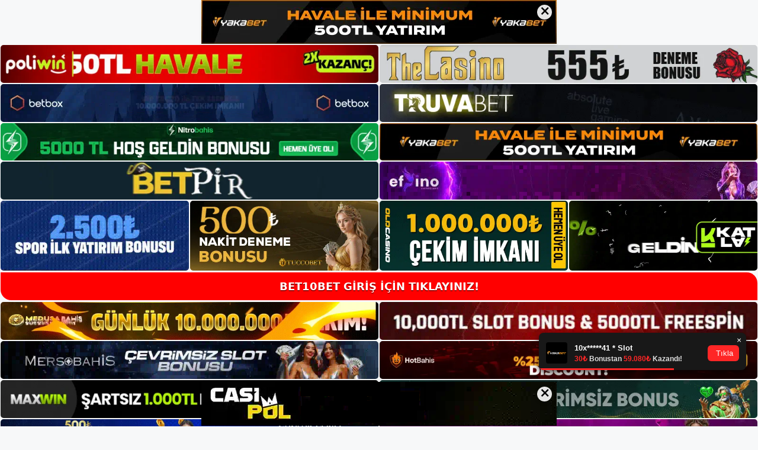

--- FILE ---
content_type: text/html; charset=UTF-8
request_url: https://bet10betgirisi.com/tag/bet10bet-blackjack/
body_size: 19059
content:
<!DOCTYPE html>
<html lang="tr">
<head>
	<meta name="google-site-verification" content="LEMlLVCZnZM7EiLx7E1s7tF_UbA6Iz6sw6le-zjU6qQ" />
	<meta charset="UTF-8">
	<meta name='robots' content='index, follow, max-image-preview:large, max-snippet:-1, max-video-preview:-1' />
<meta name="generator" content="Bu sitenin AMP ve CDN (İç Link) kurulumu NGY tarafından yapılmıştır."/><meta name="viewport" content="width=device-width, initial-scale=1">
	<!-- This site is optimized with the Yoast SEO plugin v26.8 - https://yoast.com/product/yoast-seo-wordpress/ -->
	<title>bet10bet blackjack - Bet10bet Giriş Adresi</title>
	<link rel="canonical" href="https://bet10betgirisi.com/tag/bet10bet-blackjack/" />
	<meta property="og:locale" content="tr_TR" />
	<meta property="og:type" content="article" />
	<meta property="og:title" content="bet10bet blackjack - Bet10bet Giriş Adresi" />
	<meta property="og:url" content="https://bet10betgirisi.com/tag/bet10bet-blackjack/" />
	<meta property="og:site_name" content="Bet10bet Giriş Adresi" />
	<meta name="twitter:card" content="summary_large_image" />
	<script type="application/ld+json" class="yoast-schema-graph">{"@context":"https://schema.org","@graph":[{"@type":"CollectionPage","@id":"https://bet10betgirisi.com/tag/bet10bet-blackjack/","url":"https://bet10betgirisi.com/tag/bet10bet-blackjack/","name":"bet10bet blackjack - Bet10bet Giriş Adresi","isPartOf":{"@id":"https://bet10betgirisi.com/#website"},"primaryImageOfPage":{"@id":"https://bet10betgirisi.com/tag/bet10bet-blackjack/#primaryimage"},"image":{"@id":"https://bet10betgirisi.com/tag/bet10bet-blackjack/#primaryimage"},"thumbnailUrl":"https://bet10betgirisi.com/wp-content/uploads/2023/09/bet10bet-blackjack.jpg","breadcrumb":{"@id":"https://bet10betgirisi.com/tag/bet10bet-blackjack/#breadcrumb"},"inLanguage":"tr"},{"@type":"ImageObject","inLanguage":"tr","@id":"https://bet10betgirisi.com/tag/bet10bet-blackjack/#primaryimage","url":"https://bet10betgirisi.com/wp-content/uploads/2023/09/bet10bet-blackjack.jpg","contentUrl":"https://bet10betgirisi.com/wp-content/uploads/2023/09/bet10bet-blackjack.jpg","width":1920,"height":1080,"caption":"Uygun bir genel değerlendirme odası kuracağız"},{"@type":"BreadcrumbList","@id":"https://bet10betgirisi.com/tag/bet10bet-blackjack/#breadcrumb","itemListElement":[{"@type":"ListItem","position":1,"name":"Anasayfa","item":"https://bet10betgirisi.com/"},{"@type":"ListItem","position":2,"name":"bet10bet blackjack"}]},{"@type":"WebSite","@id":"https://bet10betgirisi.com/#website","url":"https://bet10betgirisi.com/","name":"Bet10bet Giriş Adresi","description":"Bet10bet Giriş Adresi Bilgileri","publisher":{"@id":"https://bet10betgirisi.com/#/schema/person/5252160c555958c38b2c61f1f9e39a66"},"potentialAction":[{"@type":"SearchAction","target":{"@type":"EntryPoint","urlTemplate":"https://bet10betgirisi.com/?s={search_term_string}"},"query-input":{"@type":"PropertyValueSpecification","valueRequired":true,"valueName":"search_term_string"}}],"inLanguage":"tr"},{"@type":["Person","Organization"],"@id":"https://bet10betgirisi.com/#/schema/person/5252160c555958c38b2c61f1f9e39a66","name":"bet10bet","image":{"@type":"ImageObject","inLanguage":"tr","@id":"https://bet10betgirisi.com/#/schema/person/image/","url":"https://bet10betgirisi.com/wp-content/uploads/2022/06/cropped-Bet10bet.jpg","contentUrl":"https://bet10betgirisi.com/wp-content/uploads/2022/06/cropped-Bet10bet.jpg","width":232,"height":72,"caption":"bet10bet"},"logo":{"@id":"https://bet10betgirisi.com/#/schema/person/image/"}}]}</script>
	<!-- / Yoast SEO plugin. -->


<link rel="alternate" type="application/rss+xml" title="Bet10bet Giriş Adresi &raquo; akışı" href="https://bet10betgirisi.com/feed/" />
<link rel="alternate" type="application/rss+xml" title="Bet10bet Giriş Adresi &raquo; yorum akışı" href="https://bet10betgirisi.com/comments/feed/" />
<link rel="alternate" type="application/rss+xml" title="Bet10bet Giriş Adresi &raquo; bet10bet blackjack etiket akışı" href="https://bet10betgirisi.com/tag/bet10bet-blackjack/feed/" />
<style id='wp-img-auto-sizes-contain-inline-css'>
img:is([sizes=auto i],[sizes^="auto," i]){contain-intrinsic-size:3000px 1500px}
/*# sourceURL=wp-img-auto-sizes-contain-inline-css */
</style>
<style id='wp-emoji-styles-inline-css'>

	img.wp-smiley, img.emoji {
		display: inline !important;
		border: none !important;
		box-shadow: none !important;
		height: 1em !important;
		width: 1em !important;
		margin: 0 0.07em !important;
		vertical-align: -0.1em !important;
		background: none !important;
		padding: 0 !important;
	}
/*# sourceURL=wp-emoji-styles-inline-css */
</style>
<style id='wp-block-library-inline-css'>
:root{--wp-block-synced-color:#7a00df;--wp-block-synced-color--rgb:122,0,223;--wp-bound-block-color:var(--wp-block-synced-color);--wp-editor-canvas-background:#ddd;--wp-admin-theme-color:#007cba;--wp-admin-theme-color--rgb:0,124,186;--wp-admin-theme-color-darker-10:#006ba1;--wp-admin-theme-color-darker-10--rgb:0,107,160.5;--wp-admin-theme-color-darker-20:#005a87;--wp-admin-theme-color-darker-20--rgb:0,90,135;--wp-admin-border-width-focus:2px}@media (min-resolution:192dpi){:root{--wp-admin-border-width-focus:1.5px}}.wp-element-button{cursor:pointer}:root .has-very-light-gray-background-color{background-color:#eee}:root .has-very-dark-gray-background-color{background-color:#313131}:root .has-very-light-gray-color{color:#eee}:root .has-very-dark-gray-color{color:#313131}:root .has-vivid-green-cyan-to-vivid-cyan-blue-gradient-background{background:linear-gradient(135deg,#00d084,#0693e3)}:root .has-purple-crush-gradient-background{background:linear-gradient(135deg,#34e2e4,#4721fb 50%,#ab1dfe)}:root .has-hazy-dawn-gradient-background{background:linear-gradient(135deg,#faaca8,#dad0ec)}:root .has-subdued-olive-gradient-background{background:linear-gradient(135deg,#fafae1,#67a671)}:root .has-atomic-cream-gradient-background{background:linear-gradient(135deg,#fdd79a,#004a59)}:root .has-nightshade-gradient-background{background:linear-gradient(135deg,#330968,#31cdcf)}:root .has-midnight-gradient-background{background:linear-gradient(135deg,#020381,#2874fc)}:root{--wp--preset--font-size--normal:16px;--wp--preset--font-size--huge:42px}.has-regular-font-size{font-size:1em}.has-larger-font-size{font-size:2.625em}.has-normal-font-size{font-size:var(--wp--preset--font-size--normal)}.has-huge-font-size{font-size:var(--wp--preset--font-size--huge)}.has-text-align-center{text-align:center}.has-text-align-left{text-align:left}.has-text-align-right{text-align:right}.has-fit-text{white-space:nowrap!important}#end-resizable-editor-section{display:none}.aligncenter{clear:both}.items-justified-left{justify-content:flex-start}.items-justified-center{justify-content:center}.items-justified-right{justify-content:flex-end}.items-justified-space-between{justify-content:space-between}.screen-reader-text{border:0;clip-path:inset(50%);height:1px;margin:-1px;overflow:hidden;padding:0;position:absolute;width:1px;word-wrap:normal!important}.screen-reader-text:focus{background-color:#ddd;clip-path:none;color:#444;display:block;font-size:1em;height:auto;left:5px;line-height:normal;padding:15px 23px 14px;text-decoration:none;top:5px;width:auto;z-index:100000}html :where(.has-border-color){border-style:solid}html :where([style*=border-top-color]){border-top-style:solid}html :where([style*=border-right-color]){border-right-style:solid}html :where([style*=border-bottom-color]){border-bottom-style:solid}html :where([style*=border-left-color]){border-left-style:solid}html :where([style*=border-width]){border-style:solid}html :where([style*=border-top-width]){border-top-style:solid}html :where([style*=border-right-width]){border-right-style:solid}html :where([style*=border-bottom-width]){border-bottom-style:solid}html :where([style*=border-left-width]){border-left-style:solid}html :where(img[class*=wp-image-]){height:auto;max-width:100%}:where(figure){margin:0 0 1em}html :where(.is-position-sticky){--wp-admin--admin-bar--position-offset:var(--wp-admin--admin-bar--height,0px)}@media screen and (max-width:600px){html :where(.is-position-sticky){--wp-admin--admin-bar--position-offset:0px}}

/*# sourceURL=wp-block-library-inline-css */
</style><style id='wp-block-archives-inline-css'>
.wp-block-archives{box-sizing:border-box}.wp-block-archives-dropdown label{display:block}
/*# sourceURL=https://bet10betgirisi.com/wp-includes/blocks/archives/style.min.css */
</style>
<style id='wp-block-categories-inline-css'>
.wp-block-categories{box-sizing:border-box}.wp-block-categories.alignleft{margin-right:2em}.wp-block-categories.alignright{margin-left:2em}.wp-block-categories.wp-block-categories-dropdown.aligncenter{text-align:center}.wp-block-categories .wp-block-categories__label{display:block;width:100%}
/*# sourceURL=https://bet10betgirisi.com/wp-includes/blocks/categories/style.min.css */
</style>
<style id='wp-block-heading-inline-css'>
h1:where(.wp-block-heading).has-background,h2:where(.wp-block-heading).has-background,h3:where(.wp-block-heading).has-background,h4:where(.wp-block-heading).has-background,h5:where(.wp-block-heading).has-background,h6:where(.wp-block-heading).has-background{padding:1.25em 2.375em}h1.has-text-align-left[style*=writing-mode]:where([style*=vertical-lr]),h1.has-text-align-right[style*=writing-mode]:where([style*=vertical-rl]),h2.has-text-align-left[style*=writing-mode]:where([style*=vertical-lr]),h2.has-text-align-right[style*=writing-mode]:where([style*=vertical-rl]),h3.has-text-align-left[style*=writing-mode]:where([style*=vertical-lr]),h3.has-text-align-right[style*=writing-mode]:where([style*=vertical-rl]),h4.has-text-align-left[style*=writing-mode]:where([style*=vertical-lr]),h4.has-text-align-right[style*=writing-mode]:where([style*=vertical-rl]),h5.has-text-align-left[style*=writing-mode]:where([style*=vertical-lr]),h5.has-text-align-right[style*=writing-mode]:where([style*=vertical-rl]),h6.has-text-align-left[style*=writing-mode]:where([style*=vertical-lr]),h6.has-text-align-right[style*=writing-mode]:where([style*=vertical-rl]){rotate:180deg}
/*# sourceURL=https://bet10betgirisi.com/wp-includes/blocks/heading/style.min.css */
</style>
<style id='wp-block-latest-posts-inline-css'>
.wp-block-latest-posts{box-sizing:border-box}.wp-block-latest-posts.alignleft{margin-right:2em}.wp-block-latest-posts.alignright{margin-left:2em}.wp-block-latest-posts.wp-block-latest-posts__list{list-style:none}.wp-block-latest-posts.wp-block-latest-posts__list li{clear:both;overflow-wrap:break-word}.wp-block-latest-posts.is-grid{display:flex;flex-wrap:wrap}.wp-block-latest-posts.is-grid li{margin:0 1.25em 1.25em 0;width:100%}@media (min-width:600px){.wp-block-latest-posts.columns-2 li{width:calc(50% - .625em)}.wp-block-latest-posts.columns-2 li:nth-child(2n){margin-right:0}.wp-block-latest-posts.columns-3 li{width:calc(33.33333% - .83333em)}.wp-block-latest-posts.columns-3 li:nth-child(3n){margin-right:0}.wp-block-latest-posts.columns-4 li{width:calc(25% - .9375em)}.wp-block-latest-posts.columns-4 li:nth-child(4n){margin-right:0}.wp-block-latest-posts.columns-5 li{width:calc(20% - 1em)}.wp-block-latest-posts.columns-5 li:nth-child(5n){margin-right:0}.wp-block-latest-posts.columns-6 li{width:calc(16.66667% - 1.04167em)}.wp-block-latest-posts.columns-6 li:nth-child(6n){margin-right:0}}:root :where(.wp-block-latest-posts.is-grid){padding:0}:root :where(.wp-block-latest-posts.wp-block-latest-posts__list){padding-left:0}.wp-block-latest-posts__post-author,.wp-block-latest-posts__post-date{display:block;font-size:.8125em}.wp-block-latest-posts__post-excerpt,.wp-block-latest-posts__post-full-content{margin-bottom:1em;margin-top:.5em}.wp-block-latest-posts__featured-image a{display:inline-block}.wp-block-latest-posts__featured-image img{height:auto;max-width:100%;width:auto}.wp-block-latest-posts__featured-image.alignleft{float:left;margin-right:1em}.wp-block-latest-posts__featured-image.alignright{float:right;margin-left:1em}.wp-block-latest-posts__featured-image.aligncenter{margin-bottom:1em;text-align:center}
/*# sourceURL=https://bet10betgirisi.com/wp-includes/blocks/latest-posts/style.min.css */
</style>
<style id='wp-block-tag-cloud-inline-css'>
.wp-block-tag-cloud{box-sizing:border-box}.wp-block-tag-cloud.aligncenter{justify-content:center;text-align:center}.wp-block-tag-cloud a{display:inline-block;margin-right:5px}.wp-block-tag-cloud span{display:inline-block;margin-left:5px;text-decoration:none}:root :where(.wp-block-tag-cloud.is-style-outline){display:flex;flex-wrap:wrap;gap:1ch}:root :where(.wp-block-tag-cloud.is-style-outline a){border:1px solid;font-size:unset!important;margin-right:0;padding:1ch 2ch;text-decoration:none!important}
/*# sourceURL=https://bet10betgirisi.com/wp-includes/blocks/tag-cloud/style.min.css */
</style>
<style id='wp-block-group-inline-css'>
.wp-block-group{box-sizing:border-box}:where(.wp-block-group.wp-block-group-is-layout-constrained){position:relative}
/*# sourceURL=https://bet10betgirisi.com/wp-includes/blocks/group/style.min.css */
</style>
<style id='global-styles-inline-css'>
:root{--wp--preset--aspect-ratio--square: 1;--wp--preset--aspect-ratio--4-3: 4/3;--wp--preset--aspect-ratio--3-4: 3/4;--wp--preset--aspect-ratio--3-2: 3/2;--wp--preset--aspect-ratio--2-3: 2/3;--wp--preset--aspect-ratio--16-9: 16/9;--wp--preset--aspect-ratio--9-16: 9/16;--wp--preset--color--black: #000000;--wp--preset--color--cyan-bluish-gray: #abb8c3;--wp--preset--color--white: #ffffff;--wp--preset--color--pale-pink: #f78da7;--wp--preset--color--vivid-red: #cf2e2e;--wp--preset--color--luminous-vivid-orange: #ff6900;--wp--preset--color--luminous-vivid-amber: #fcb900;--wp--preset--color--light-green-cyan: #7bdcb5;--wp--preset--color--vivid-green-cyan: #00d084;--wp--preset--color--pale-cyan-blue: #8ed1fc;--wp--preset--color--vivid-cyan-blue: #0693e3;--wp--preset--color--vivid-purple: #9b51e0;--wp--preset--color--contrast: var(--contrast);--wp--preset--color--contrast-2: var(--contrast-2);--wp--preset--color--contrast-3: var(--contrast-3);--wp--preset--color--base: var(--base);--wp--preset--color--base-2: var(--base-2);--wp--preset--color--base-3: var(--base-3);--wp--preset--color--accent: var(--accent);--wp--preset--gradient--vivid-cyan-blue-to-vivid-purple: linear-gradient(135deg,rgb(6,147,227) 0%,rgb(155,81,224) 100%);--wp--preset--gradient--light-green-cyan-to-vivid-green-cyan: linear-gradient(135deg,rgb(122,220,180) 0%,rgb(0,208,130) 100%);--wp--preset--gradient--luminous-vivid-amber-to-luminous-vivid-orange: linear-gradient(135deg,rgb(252,185,0) 0%,rgb(255,105,0) 100%);--wp--preset--gradient--luminous-vivid-orange-to-vivid-red: linear-gradient(135deg,rgb(255,105,0) 0%,rgb(207,46,46) 100%);--wp--preset--gradient--very-light-gray-to-cyan-bluish-gray: linear-gradient(135deg,rgb(238,238,238) 0%,rgb(169,184,195) 100%);--wp--preset--gradient--cool-to-warm-spectrum: linear-gradient(135deg,rgb(74,234,220) 0%,rgb(151,120,209) 20%,rgb(207,42,186) 40%,rgb(238,44,130) 60%,rgb(251,105,98) 80%,rgb(254,248,76) 100%);--wp--preset--gradient--blush-light-purple: linear-gradient(135deg,rgb(255,206,236) 0%,rgb(152,150,240) 100%);--wp--preset--gradient--blush-bordeaux: linear-gradient(135deg,rgb(254,205,165) 0%,rgb(254,45,45) 50%,rgb(107,0,62) 100%);--wp--preset--gradient--luminous-dusk: linear-gradient(135deg,rgb(255,203,112) 0%,rgb(199,81,192) 50%,rgb(65,88,208) 100%);--wp--preset--gradient--pale-ocean: linear-gradient(135deg,rgb(255,245,203) 0%,rgb(182,227,212) 50%,rgb(51,167,181) 100%);--wp--preset--gradient--electric-grass: linear-gradient(135deg,rgb(202,248,128) 0%,rgb(113,206,126) 100%);--wp--preset--gradient--midnight: linear-gradient(135deg,rgb(2,3,129) 0%,rgb(40,116,252) 100%);--wp--preset--font-size--small: 13px;--wp--preset--font-size--medium: 20px;--wp--preset--font-size--large: 36px;--wp--preset--font-size--x-large: 42px;--wp--preset--spacing--20: 0.44rem;--wp--preset--spacing--30: 0.67rem;--wp--preset--spacing--40: 1rem;--wp--preset--spacing--50: 1.5rem;--wp--preset--spacing--60: 2.25rem;--wp--preset--spacing--70: 3.38rem;--wp--preset--spacing--80: 5.06rem;--wp--preset--shadow--natural: 6px 6px 9px rgba(0, 0, 0, 0.2);--wp--preset--shadow--deep: 12px 12px 50px rgba(0, 0, 0, 0.4);--wp--preset--shadow--sharp: 6px 6px 0px rgba(0, 0, 0, 0.2);--wp--preset--shadow--outlined: 6px 6px 0px -3px rgb(255, 255, 255), 6px 6px rgb(0, 0, 0);--wp--preset--shadow--crisp: 6px 6px 0px rgb(0, 0, 0);}:where(.is-layout-flex){gap: 0.5em;}:where(.is-layout-grid){gap: 0.5em;}body .is-layout-flex{display: flex;}.is-layout-flex{flex-wrap: wrap;align-items: center;}.is-layout-flex > :is(*, div){margin: 0;}body .is-layout-grid{display: grid;}.is-layout-grid > :is(*, div){margin: 0;}:where(.wp-block-columns.is-layout-flex){gap: 2em;}:where(.wp-block-columns.is-layout-grid){gap: 2em;}:where(.wp-block-post-template.is-layout-flex){gap: 1.25em;}:where(.wp-block-post-template.is-layout-grid){gap: 1.25em;}.has-black-color{color: var(--wp--preset--color--black) !important;}.has-cyan-bluish-gray-color{color: var(--wp--preset--color--cyan-bluish-gray) !important;}.has-white-color{color: var(--wp--preset--color--white) !important;}.has-pale-pink-color{color: var(--wp--preset--color--pale-pink) !important;}.has-vivid-red-color{color: var(--wp--preset--color--vivid-red) !important;}.has-luminous-vivid-orange-color{color: var(--wp--preset--color--luminous-vivid-orange) !important;}.has-luminous-vivid-amber-color{color: var(--wp--preset--color--luminous-vivid-amber) !important;}.has-light-green-cyan-color{color: var(--wp--preset--color--light-green-cyan) !important;}.has-vivid-green-cyan-color{color: var(--wp--preset--color--vivid-green-cyan) !important;}.has-pale-cyan-blue-color{color: var(--wp--preset--color--pale-cyan-blue) !important;}.has-vivid-cyan-blue-color{color: var(--wp--preset--color--vivid-cyan-blue) !important;}.has-vivid-purple-color{color: var(--wp--preset--color--vivid-purple) !important;}.has-black-background-color{background-color: var(--wp--preset--color--black) !important;}.has-cyan-bluish-gray-background-color{background-color: var(--wp--preset--color--cyan-bluish-gray) !important;}.has-white-background-color{background-color: var(--wp--preset--color--white) !important;}.has-pale-pink-background-color{background-color: var(--wp--preset--color--pale-pink) !important;}.has-vivid-red-background-color{background-color: var(--wp--preset--color--vivid-red) !important;}.has-luminous-vivid-orange-background-color{background-color: var(--wp--preset--color--luminous-vivid-orange) !important;}.has-luminous-vivid-amber-background-color{background-color: var(--wp--preset--color--luminous-vivid-amber) !important;}.has-light-green-cyan-background-color{background-color: var(--wp--preset--color--light-green-cyan) !important;}.has-vivid-green-cyan-background-color{background-color: var(--wp--preset--color--vivid-green-cyan) !important;}.has-pale-cyan-blue-background-color{background-color: var(--wp--preset--color--pale-cyan-blue) !important;}.has-vivid-cyan-blue-background-color{background-color: var(--wp--preset--color--vivid-cyan-blue) !important;}.has-vivid-purple-background-color{background-color: var(--wp--preset--color--vivid-purple) !important;}.has-black-border-color{border-color: var(--wp--preset--color--black) !important;}.has-cyan-bluish-gray-border-color{border-color: var(--wp--preset--color--cyan-bluish-gray) !important;}.has-white-border-color{border-color: var(--wp--preset--color--white) !important;}.has-pale-pink-border-color{border-color: var(--wp--preset--color--pale-pink) !important;}.has-vivid-red-border-color{border-color: var(--wp--preset--color--vivid-red) !important;}.has-luminous-vivid-orange-border-color{border-color: var(--wp--preset--color--luminous-vivid-orange) !important;}.has-luminous-vivid-amber-border-color{border-color: var(--wp--preset--color--luminous-vivid-amber) !important;}.has-light-green-cyan-border-color{border-color: var(--wp--preset--color--light-green-cyan) !important;}.has-vivid-green-cyan-border-color{border-color: var(--wp--preset--color--vivid-green-cyan) !important;}.has-pale-cyan-blue-border-color{border-color: var(--wp--preset--color--pale-cyan-blue) !important;}.has-vivid-cyan-blue-border-color{border-color: var(--wp--preset--color--vivid-cyan-blue) !important;}.has-vivid-purple-border-color{border-color: var(--wp--preset--color--vivid-purple) !important;}.has-vivid-cyan-blue-to-vivid-purple-gradient-background{background: var(--wp--preset--gradient--vivid-cyan-blue-to-vivid-purple) !important;}.has-light-green-cyan-to-vivid-green-cyan-gradient-background{background: var(--wp--preset--gradient--light-green-cyan-to-vivid-green-cyan) !important;}.has-luminous-vivid-amber-to-luminous-vivid-orange-gradient-background{background: var(--wp--preset--gradient--luminous-vivid-amber-to-luminous-vivid-orange) !important;}.has-luminous-vivid-orange-to-vivid-red-gradient-background{background: var(--wp--preset--gradient--luminous-vivid-orange-to-vivid-red) !important;}.has-very-light-gray-to-cyan-bluish-gray-gradient-background{background: var(--wp--preset--gradient--very-light-gray-to-cyan-bluish-gray) !important;}.has-cool-to-warm-spectrum-gradient-background{background: var(--wp--preset--gradient--cool-to-warm-spectrum) !important;}.has-blush-light-purple-gradient-background{background: var(--wp--preset--gradient--blush-light-purple) !important;}.has-blush-bordeaux-gradient-background{background: var(--wp--preset--gradient--blush-bordeaux) !important;}.has-luminous-dusk-gradient-background{background: var(--wp--preset--gradient--luminous-dusk) !important;}.has-pale-ocean-gradient-background{background: var(--wp--preset--gradient--pale-ocean) !important;}.has-electric-grass-gradient-background{background: var(--wp--preset--gradient--electric-grass) !important;}.has-midnight-gradient-background{background: var(--wp--preset--gradient--midnight) !important;}.has-small-font-size{font-size: var(--wp--preset--font-size--small) !important;}.has-medium-font-size{font-size: var(--wp--preset--font-size--medium) !important;}.has-large-font-size{font-size: var(--wp--preset--font-size--large) !important;}.has-x-large-font-size{font-size: var(--wp--preset--font-size--x-large) !important;}
/*# sourceURL=global-styles-inline-css */
</style>

<style id='classic-theme-styles-inline-css'>
/*! This file is auto-generated */
.wp-block-button__link{color:#fff;background-color:#32373c;border-radius:9999px;box-shadow:none;text-decoration:none;padding:calc(.667em + 2px) calc(1.333em + 2px);font-size:1.125em}.wp-block-file__button{background:#32373c;color:#fff;text-decoration:none}
/*# sourceURL=/wp-includes/css/classic-themes.min.css */
</style>
<link rel='stylesheet' id='generate-style-css' href='https://bet10betgirisi.com/wp-content/themes/generatepress/assets/css/main.min.css?ver=3.1.3' media='all' />
<style id='generate-style-inline-css'>
body{background-color:var(--base-2);color:var(--contrast);}a{color:var(--accent);}a{text-decoration:underline;}.entry-title a, .site-branding a, a.button, .wp-block-button__link, .main-navigation a{text-decoration:none;}a:hover, a:focus, a:active{color:var(--contrast);}.wp-block-group__inner-container{max-width:1200px;margin-left:auto;margin-right:auto;}:root{--contrast:#222222;--contrast-2:#575760;--contrast-3:#b2b2be;--base:#f0f0f0;--base-2:#f7f8f9;--base-3:#ffffff;--accent:#1e73be;}.has-contrast-color{color:#222222;}.has-contrast-background-color{background-color:#222222;}.has-contrast-2-color{color:#575760;}.has-contrast-2-background-color{background-color:#575760;}.has-contrast-3-color{color:#b2b2be;}.has-contrast-3-background-color{background-color:#b2b2be;}.has-base-color{color:#f0f0f0;}.has-base-background-color{background-color:#f0f0f0;}.has-base-2-color{color:#f7f8f9;}.has-base-2-background-color{background-color:#f7f8f9;}.has-base-3-color{color:#ffffff;}.has-base-3-background-color{background-color:#ffffff;}.has-accent-color{color:#1e73be;}.has-accent-background-color{background-color:#1e73be;}.top-bar{background-color:#636363;color:#ffffff;}.top-bar a{color:#ffffff;}.top-bar a:hover{color:#303030;}.site-header{background-color:var(--base-3);}.main-title a,.main-title a:hover{color:var(--contrast);}.site-description{color:var(--contrast-2);}.mobile-menu-control-wrapper .menu-toggle,.mobile-menu-control-wrapper .menu-toggle:hover,.mobile-menu-control-wrapper .menu-toggle:focus,.has-inline-mobile-toggle #site-navigation.toggled{background-color:rgba(0, 0, 0, 0.02);}.main-navigation,.main-navigation ul ul{background-color:var(--base-3);}.main-navigation .main-nav ul li a, .main-navigation .menu-toggle, .main-navigation .menu-bar-items{color:var(--contrast);}.main-navigation .main-nav ul li:not([class*="current-menu-"]):hover > a, .main-navigation .main-nav ul li:not([class*="current-menu-"]):focus > a, .main-navigation .main-nav ul li.sfHover:not([class*="current-menu-"]) > a, .main-navigation .menu-bar-item:hover > a, .main-navigation .menu-bar-item.sfHover > a{color:var(--accent);}button.menu-toggle:hover,button.menu-toggle:focus{color:var(--contrast);}.main-navigation .main-nav ul li[class*="current-menu-"] > a{color:var(--accent);}.navigation-search input[type="search"],.navigation-search input[type="search"]:active, .navigation-search input[type="search"]:focus, .main-navigation .main-nav ul li.search-item.active > a, .main-navigation .menu-bar-items .search-item.active > a{color:var(--accent);}.main-navigation ul ul{background-color:var(--base);}.separate-containers .inside-article, .separate-containers .comments-area, .separate-containers .page-header, .one-container .container, .separate-containers .paging-navigation, .inside-page-header{background-color:var(--base-3);}.entry-title a{color:var(--contrast);}.entry-title a:hover{color:var(--contrast-2);}.entry-meta{color:var(--contrast-2);}.sidebar .widget{background-color:var(--base-3);}.footer-widgets{background-color:var(--base-3);}.site-info{background-color:var(--base-3);}input[type="text"],input[type="email"],input[type="url"],input[type="password"],input[type="search"],input[type="tel"],input[type="number"],textarea,select{color:var(--contrast);background-color:var(--base-2);border-color:var(--base);}input[type="text"]:focus,input[type="email"]:focus,input[type="url"]:focus,input[type="password"]:focus,input[type="search"]:focus,input[type="tel"]:focus,input[type="number"]:focus,textarea:focus,select:focus{color:var(--contrast);background-color:var(--base-2);border-color:var(--contrast-3);}button,html input[type="button"],input[type="reset"],input[type="submit"],a.button,a.wp-block-button__link:not(.has-background){color:#ffffff;background-color:#55555e;}button:hover,html input[type="button"]:hover,input[type="reset"]:hover,input[type="submit"]:hover,a.button:hover,button:focus,html input[type="button"]:focus,input[type="reset"]:focus,input[type="submit"]:focus,a.button:focus,a.wp-block-button__link:not(.has-background):active,a.wp-block-button__link:not(.has-background):focus,a.wp-block-button__link:not(.has-background):hover{color:#ffffff;background-color:#3f4047;}a.generate-back-to-top{background-color:rgba( 0,0,0,0.4 );color:#ffffff;}a.generate-back-to-top:hover,a.generate-back-to-top:focus{background-color:rgba( 0,0,0,0.6 );color:#ffffff;}@media (max-width:768px){.main-navigation .menu-bar-item:hover > a, .main-navigation .menu-bar-item.sfHover > a{background:none;color:var(--contrast);}}.nav-below-header .main-navigation .inside-navigation.grid-container, .nav-above-header .main-navigation .inside-navigation.grid-container{padding:0px 20px 0px 20px;}.site-main .wp-block-group__inner-container{padding:40px;}.separate-containers .paging-navigation{padding-top:20px;padding-bottom:20px;}.entry-content .alignwide, body:not(.no-sidebar) .entry-content .alignfull{margin-left:-40px;width:calc(100% + 80px);max-width:calc(100% + 80px);}.rtl .menu-item-has-children .dropdown-menu-toggle{padding-left:20px;}.rtl .main-navigation .main-nav ul li.menu-item-has-children > a{padding-right:20px;}@media (max-width:768px){.separate-containers .inside-article, .separate-containers .comments-area, .separate-containers .page-header, .separate-containers .paging-navigation, .one-container .site-content, .inside-page-header{padding:30px;}.site-main .wp-block-group__inner-container{padding:30px;}.inside-top-bar{padding-right:30px;padding-left:30px;}.inside-header{padding-right:30px;padding-left:30px;}.widget-area .widget{padding-top:30px;padding-right:30px;padding-bottom:30px;padding-left:30px;}.footer-widgets-container{padding-top:30px;padding-right:30px;padding-bottom:30px;padding-left:30px;}.inside-site-info{padding-right:30px;padding-left:30px;}.entry-content .alignwide, body:not(.no-sidebar) .entry-content .alignfull{margin-left:-30px;width:calc(100% + 60px);max-width:calc(100% + 60px);}.one-container .site-main .paging-navigation{margin-bottom:20px;}}/* End cached CSS */.is-right-sidebar{width:30%;}.is-left-sidebar{width:30%;}.site-content .content-area{width:70%;}@media (max-width:768px){.main-navigation .menu-toggle,.sidebar-nav-mobile:not(#sticky-placeholder){display:block;}.main-navigation ul,.gen-sidebar-nav,.main-navigation:not(.slideout-navigation):not(.toggled) .main-nav > ul,.has-inline-mobile-toggle #site-navigation .inside-navigation > *:not(.navigation-search):not(.main-nav){display:none;}.nav-align-right .inside-navigation,.nav-align-center .inside-navigation{justify-content:space-between;}.has-inline-mobile-toggle .mobile-menu-control-wrapper{display:flex;flex-wrap:wrap;}.has-inline-mobile-toggle .inside-header{flex-direction:row;text-align:left;flex-wrap:wrap;}.has-inline-mobile-toggle .header-widget,.has-inline-mobile-toggle #site-navigation{flex-basis:100%;}.nav-float-left .has-inline-mobile-toggle #site-navigation{order:10;}}
/*# sourceURL=generate-style-inline-css */
</style>
<link rel="https://api.w.org/" href="https://bet10betgirisi.com/wp-json/" /><link rel="alternate" title="JSON" type="application/json" href="https://bet10betgirisi.com/wp-json/wp/v2/tags/521" /><link rel="EditURI" type="application/rsd+xml" title="RSD" href="https://bet10betgirisi.com/xmlrpc.php?rsd" />
<meta name="generator" content="WordPress 6.9" />
<link rel="amphtml" href="https://bet10betgirisicom.seocorax.com/tag/bet10bet-blackjack/amp/"><link rel="icon" href="https://bet10betgirisi.com/wp-content/uploads/2022/06/cropped-cropped-Bet10bet-32x32.jpg" sizes="32x32" />
<link rel="icon" href="https://bet10betgirisi.com/wp-content/uploads/2022/06/cropped-cropped-Bet10bet-192x192.jpg" sizes="192x192" />
<link rel="apple-touch-icon" href="https://bet10betgirisi.com/wp-content/uploads/2022/06/cropped-cropped-Bet10bet-180x180.jpg" />
<meta name="msapplication-TileImage" content="https://bet10betgirisi.com/wp-content/uploads/2022/06/cropped-cropped-Bet10bet-270x270.jpg" />
	<head>

    <meta charset="UTF-8">
    <meta name="viewport"
          content="width=device-width, user-scalable=no, initial-scale=1.0, maximum-scale=1.0, minimum-scale=1.0">
    <meta http-equiv="X-UA-Compatible" content="ie=edge">
    </head>



<style>

    .footer iframe{
        position:fixed;
        bottom:0;
        z-index:9999;
          
      }
      
  .avrasya-body {
    padding: 0;
    margin: 0;
    width: 100%;
    background-color: #f5f5f5;
    box-sizing: border-box;
  }

  .avrasya-footer-notifi iframe {
    position: fixed;
    bottom: 0;
    z-index: 9999999;
  }

  .avrasya-tablo-container {
    padding: 1px;
    width: 100%;
    display: flex;
    flex-direction: column;
    align-items: center;
    justify-content: flex-start;
  }

  .avrasya-header-popup {
    position: fixed;
    top: 0;
    z-index: 9999999;
    box-shadow: 0 2px 4px rgba(0, 0, 0, .1);
  }

  .avrasya-header-popup-content {
    margin: 0 auto;
  }

  .avrasya-header-popup-content img {
    width: 100%;
    object-fit: contain;
  }

  .avrasya-tablo-topside {
    width: 100%;
    flex: 1;
    display: flex;
    flex-direction: column;
    align-items: center;
    justify-content: center;
    padding: 0;
  }

  .avrasya-avrasya-tablo-topcard-continer,
  .avrasya-avrasya-tablo-card-continer,
  .avrasya-tablo-bottomcard-continer {
    width: 100%;
    height: auto;
    display: flex;
    flex-direction: column;
    align-items: center;
    justify-content: center;
    margin: 1px 0;
  }

  .avrasya-tablo-topcard,
  .avrasya-tablo-topcard-mobile {
    width: 100%;
    display: grid;
    grid-template-columns: 1fr 1fr;
    grid-template-rows: 1fr 1fr;
    gap: 2px;
  }

  .avrasya-tablo-topcard-mobile {
    display: none;
  }

  .avrasya-tablo-card,
  .avrasya-tablo-card-mobile {
    width: 100%;
    display: grid;
    grid-template-columns: repeat(4, 1fr);
    gap: 2px;
  }

  .avrasya-tablo-card-mobile {
    display: none;
  }

  .avrasya-tablo-bottomcard,
  .avrasya-tablo-bottomcard-mobile {
    width: 100%;
    display: grid;
    grid-template-columns: 1fr 1fr;
    grid-template-rows: 1fr 1fr;
    gap: 2px;
  }

  .avrasya-tablo-bottomcard-mobile {
    display: none;
  }

  .avrasya-tablo-topcard a,
  .avrasya-tablo-topcard-mobile a,
  .avrasya-tablo-card a,
  .avrasya-tablo-card-mobile a,
  .avrasya-tablo-bottomcard a,
  .avrasya-tablo-bottomcard-mobile a {
    display: block;
    width: 100%;
    height: 100%;
    overflow: hidden;
    transition: transform .3s ease;
    background-color: #fff;
  }

  .avrasya-tablo-topcard a img,
  .avrasya-tablo-topcard-mobile a img,
  .avrasya-tablo-card a img,
  .avrasya-tablo-card-mobile a img,
  .avrasya-tablo-bottomcard a img,
  .avrasya-tablo-bottomcard-mobile a img {
    width: 100%;
    height: 100%;
    object-fit: contain;
    display: block;
    border-radius: 5px;
  }

  .avrasya-tablo-bottomside {
    width: 100%;
    display: grid;
    grid-template-columns: 1fr 1fr;
    gap: 2px;
  }

  .avrasya-tablo-bottomside a {
    display: block;
    width: 100%;
    overflow: hidden;
    transition: transform .3s ease;
    background-color: #fff;
  }

  .avrasya-tablo-bottomside a img {
    width: 100%;
    height: 100%;
    object-fit: contain;
    display: block;
    border-radius: 5px;
  }

  .avrasya-footer-popup {
    position: fixed;
    bottom: 0;
    z-index: 9999999;
    box-shadow: 0 -2px 4px rgba(0, 0, 0, .1);
    margin-top: auto;
  }

  .avrasya-footer-popup-content {
    margin: 0 auto;
    padding: 0;
  }

  .avrasya-footer-popup-content img {
    width: 100%;
    object-fit: contain;
  }

  .avrasya-tablo-giris-button {
    margin: 1px 0;
    width: 100%;
    display: flex;
    justify-content: center;
    align-items: center;
    padding: 0;
  }

  .avrasya-footer-popup-content-left {
    margin-bottom: -6px;
  }

  .avrasya-header-popup-content-left {
    margin-bottom: -6px;
  }

  .avrasya-tablo-giris-button a.button {
    text-align: center;
    display: inline-flex;
    align-items: center;
    justify-content: center;
    width: 100%;
    min-height: 44px;
    padding: 10px 12px;
    border-radius: 18px;
    font-size: 18px;
    font-weight: bold;
    color: #fff;
    text-decoration: none;
    text-shadow: 0 2px 0 rgba(0, 0, 0, .4);
    background: #ff0000 !important;
    margin: 1px 0px;

    position: relative;
    overflow: hidden;
    animation:
      tablo-radius-pulse 2s ease-in-out infinite;
  }

  @keyframes tablo-radius-pulse {
    0% {
      border-radius: 18px 0px 18px 0px;
    }

    25% {
      border-radius: 0px 18px 0px 18px;
    }

    50% {
      border-radius: 18px 0px 18px 0px;
    }

    75% {
      border-radius: 0px 18px 0px 18px;
    }

    100% {
      border-radius: 18px 0px 18px 0px;
    }
  }



  #close-top:checked~.avrasya-header-popup {
    display: none;
  }

  #close-bottom:checked~.avrasya-footer-popup {
    display: none;
  }

  .avrasya-tablo-banner-wrapper {
    position: relative;
  }

  .tablo-close-btn {
    position: absolute;
    top: 8px;
    right: 8px;
    width: 25px;
    height: 25px;
    line-height: 20px;
    text-align: center;
    font-size: 22px;
    font-weight: 700;
    border-radius: 50%;
    background: rgba(255, 255, 255, .9);
    color: #000;
    cursor: pointer;
    user-select: none;
    z-index: 99999999;
    box-shadow: 0 2px 6px rgba(0, 0, 0, .2);
  }

  .tablo-close-btn:hover,
  .tablo-close-btn:focus {
    outline: 2px solid rgba(255, 255, 255, .7);
  }

  .avrasya-tablo-bottomside-container {
    width: 100%;
    margin: 1px 0;
  }

  .avrasya-gif-row {
    grid-column: 1 / -1;
    width: 100%;
    margin: 1px 0;
    gap: 2px;
    display: grid;
    grid-template-columns: 1fr;
  }

  .avrasya-gif-row-mobile {
    display: none;
  }

  .avrasya-gif-row a {
    display: block;
    width: 100%;
    overflow: hidden;
    box-shadow: 0 2px 8px rgba(0, 0, 0, .1);
    transition: transform .3s ease;
    background-color: #fff;
  }

  .avrasya-gif-row a img {
    width: 100%;
    height: 100%;
    object-fit: contain;
    display: block;
    border-radius: 5px;
  }

  #close-top:checked~.avrasya-header-popup {
    display: none;
  }

  #close-top:checked~.header-spacer {
    display: none;
  }

  @media (min-width:600px) {

    .header-spacer {
      padding-bottom: 74px;
    }
  }

  @media (max-width: 1200px) {
    .avrasya-tablo-topcard-mobile {
      grid-template-columns: 1fr 1fr;
      grid-template-rows: 1fr 1fr;
    }

    .avrasya-tablo-card-mobile {
      grid-template-columns: repeat(4, 1fr);
    }

    .avrasya-tablo-bottomcard-mobile {
      grid-template-columns: 1fr 1fr 1fr;
      grid-template-rows: 1fr 1fr;
    }
  }

  @media (max-width: 900px) {
    .avrasya-gif-row {
      display: none;
    }

    .avrasya-gif-row-mobile {
      display: grid;
    }

    .avrasya-tablo-topcard-mobile,
    .avrasya-tablo-card-mobile,
    .avrasya-tablo-bottomcard-mobile {
      display: grid;
    }

    .avrasya-tablo-topcard,
    .avrasya-tablo-card,
    .avrasya-tablo-bottomcard {
      display: none;
    }

    .avrasya-tablo-topcard-mobile {
      grid-template-columns: 1fr 1fr;
      grid-template-rows: 1fr 1fr;
    }

    .avrasya-tablo-card-mobile {
      grid-template-columns: 1fr 1fr 1fr 1fr;
    }

    .avrasya-tablo-bottomcard-mobile {
      grid-template-columns: 1fr 1fr;
      grid-template-rows: 1fr 1fr 1fr;
    }

    .avrasya-tablo-bottomside {
      grid-template-columns: 1fr;
    }
  }

  @media (max-width:600px) {
    .header-spacer {
      width: 100%;
      aspect-ratio: var(--header-w, 600) / var(--header-h, 74);
    }
  }

  @media (max-width: 500px) {
    .avrasya-tablo-giris-button a.button {
      font-size: 15px;
    }

    .tablo-close-btn {
      width: 15px;
      height: 15px;
      font-size: 15px;
      line-height: 12px;
    }
  }

  @media (max-width: 400px) {
    .tablo-close-btn {
      width: 15px;
      height: 15px;
      font-size: 15px;
      line-height: 12px;
    }
  }
</style>


<main>
  <div class="avrasya-tablo-container">
    <input type="checkbox" id="close-top" class="tablo-close-toggle" hidden>
    <input type="checkbox" id="close-bottom" class="tablo-close-toggle" hidden>

          <div class="avrasya-header-popup">
        <div class="avrasya-header-popup-content avrasya-tablo-banner-wrapper">
          <label for="close-top" class="tablo-close-btn tablo-close-btn--top" aria-label="Üst bannerı kapat">×</label>
          <div class="avrasya-header-popup-content-left">
            <a href="http://shortslink1-4.com/headerbanner" rel="noopener">
              <img src="https://tabloproject1.com/tablo/uploads/banner/headerbanner.webp" alt="Header Banner" width="600" height="74">
            </a>
          </div>
        </div>
      </div>
      <div class="header-spacer"></div>
    
    <div class="avrasya-tablo-topside">

      <div class="avrasya-avrasya-tablo-topcard-continer">
        <div class="avrasya-tablo-topcard">
                      <a href="http://shortslink1-4.com/top1" rel="noopener">
              <img src="https://tabloproject1.com/tablo/uploads/gif/poliwinweb-banner.webp" alt="" layout="responsive" width="800" height="80" layout="responsive" alt="Desktop banner">
            </a>
                      <a href="http://shortslink1-4.com/top2" rel="noopener">
              <img src="https://tabloproject1.com/tablo/uploads/gif/thecasinoweb-banner.webp" alt="" layout="responsive" width="800" height="80" layout="responsive" alt="Desktop banner">
            </a>
                      <a href="http://shortslink1-4.com/top3" rel="noopener">
              <img src="https://tabloproject1.com/tablo/uploads/gif/betboxweb-banner.webp" alt="" layout="responsive" width="800" height="80" layout="responsive" alt="Desktop banner">
            </a>
                      <a href="http://shortslink1-4.com/top4" rel="noopener">
              <img src="https://tabloproject1.com/tablo/uploads/gif/truvabetweb-banner.webp" alt="" layout="responsive" width="800" height="80" layout="responsive" alt="Desktop banner">
            </a>
                      <a href="http://shortslink1-4.com/top5" rel="noopener">
              <img src="https://tabloproject1.com/tablo/uploads/gif/nitrobahisweb-banner.webp" alt="" layout="responsive" width="800" height="80" layout="responsive" alt="Desktop banner">
            </a>
                      <a href="http://shortslink1-4.com/top6" rel="noopener">
              <img src="https://tabloproject1.com/tablo/uploads/gif/yakabetweb-banner.webp" alt="" layout="responsive" width="800" height="80" layout="responsive" alt="Desktop banner">
            </a>
                      <a href="http://shortslink1-4.com/top7" rel="noopener">
              <img src="https://tabloproject1.com/tablo/uploads/gif/betpirweb-banner.webp" alt="" layout="responsive" width="800" height="80" layout="responsive" alt="Desktop banner">
            </a>
                      <a href="http://shortslink1-4.com/top8" rel="noopener">
              <img src="https://tabloproject1.com/tablo/uploads/gif/efsinoweb-banner.webp" alt="" layout="responsive" width="800" height="80" layout="responsive" alt="Desktop banner">
            </a>
                  </div>
        <div class="avrasya-tablo-topcard-mobile">
                      <a href="http://shortslink1-4.com/top1" rel="noopener">
              <img src="https://tabloproject1.com/tablo/uploads/gif/poliwinmobil-banner.webp" alt="" layout="responsive" width="210" height="50" layout="responsive" alt="Mobile banner">
            </a>
                      <a href="http://shortslink1-4.com/top2" rel="noopener">
              <img src="https://tabloproject1.com/tablo/uploads/gif/thecasinomobil-banner.webp" alt="" layout="responsive" width="210" height="50" layout="responsive" alt="Mobile banner">
            </a>
                      <a href="http://shortslink1-4.com/top3" rel="noopener">
              <img src="https://tabloproject1.com/tablo/uploads/gif/betboxmobil-banner.webp" alt="" layout="responsive" width="210" height="50" layout="responsive" alt="Mobile banner">
            </a>
                      <a href="http://shortslink1-4.com/top4" rel="noopener">
              <img src="https://tabloproject1.com/tablo/uploads/gif/truvabetmobil-banner.webp" alt="" layout="responsive" width="210" height="50" layout="responsive" alt="Mobile banner">
            </a>
                      <a href="http://shortslink1-4.com/top5" rel="noopener">
              <img src="https://tabloproject1.com/tablo/uploads/gif/nitrobahismobil-banner.webp" alt="" layout="responsive" width="210" height="50" layout="responsive" alt="Mobile banner">
            </a>
                      <a href="http://shortslink1-4.com/top6" rel="noopener">
              <img src="https://tabloproject1.com/tablo/uploads/gif/yakabetmobil-banner.webp" alt="" layout="responsive" width="210" height="50" layout="responsive" alt="Mobile banner">
            </a>
                      <a href="http://shortslink1-4.com/top7" rel="noopener">
              <img src="https://tabloproject1.com/tablo/uploads/gif/betpirmobil-banner.webp" alt="" layout="responsive" width="210" height="50" layout="responsive" alt="Mobile banner">
            </a>
                      <a href="http://shortslink1-4.com/top8" rel="noopener">
              <img src="https://tabloproject1.com/tablo/uploads/gif/efsinomobil-banner.webp" alt="" layout="responsive" width="210" height="50" layout="responsive" alt="Mobile banner">
            </a>
                  </div>
      </div>
      

      <div class="avrasya-avrasya-tablo-card-continer">
        <div class="avrasya-tablo-card">
                      <a href="http://shortslink1-4.com/vip1" rel="noopener">
              <img src="https://tabloproject1.com/tablo/uploads/gif/pulibetweb.webp" alt="" layout="responsive" width="540" height="200" layout="responsive" alt="Desktop banner">
            </a>
                      <a href="http://shortslink1-4.com/vip2" rel="noopener">
              <img src="https://tabloproject1.com/tablo/uploads/gif/tuccobetweb.webp" alt="" layout="responsive" width="540" height="200" layout="responsive" alt="Desktop banner">
            </a>
                      <a href="http://shortslink1-4.com/vip3" rel="noopener">
              <img src="https://tabloproject1.com/tablo/uploads/gif/oldcasinoweb.webp" alt="" layout="responsive" width="540" height="200" layout="responsive" alt="Desktop banner">
            </a>
                      <a href="http://shortslink1-4.com/vip4" rel="noopener">
              <img src="https://tabloproject1.com/tablo/uploads/gif/katlaweb.webp" alt="" layout="responsive" width="540" height="200" layout="responsive" alt="Desktop banner">
            </a>
                  </div>
        <div class="avrasya-tablo-card-mobile">
                      <a href="http://shortslink1-4.com/vip1" rel="noopener">
              <img src="https://tabloproject1.com/tablo/uploads/gif/pulibetmobil.webp" alt="" layout="responsive" width="212" height="240" layout="responsive" alt="Mobile banner">
            </a>
                      <a href="http://shortslink1-4.com/vip2" rel="noopener">
              <img src="https://tabloproject1.com/tablo/uploads/gif/tuccobetmobil.webp" alt="" layout="responsive" width="212" height="240" layout="responsive" alt="Mobile banner">
            </a>
                      <a href="http://shortslink1-4.com/vip3" rel="noopener">
              <img src="https://tabloproject1.com/tablo/uploads/gif/oldcasinomobil.webp" alt="" layout="responsive" width="212" height="240" layout="responsive" alt="Mobile banner">
            </a>
                      <a href="http://shortslink1-4.com/vip4" rel="noopener">
              <img src="https://tabloproject1.com/tablo/uploads/gif/katlamobil.webp" alt="" layout="responsive" width="212" height="240" layout="responsive" alt="Mobile banner">
            </a>
                  </div>
      </div>
      
      <div class="avrasya-tablo-giris-button">
      <a class="button" href="http://shortslink1-4.com/girisicintikla" rel="noopener">BET10BET GİRİŞ İÇİN TIKLAYINIZ!</a>
    </div>

      <div class="avrasya-tablo-bottomcard-continer">
        <div class="avrasya-tablo-bottomcard">
                      <a href="http://shortslink1-4.com/banner1" rel="noopener">
              <img src="https://tabloproject1.com/tablo/uploads/gif/medusabahisweb-banner.webp" alt="" layout="responsive" width="800" height="80" layout="responsive" alt="Desktop banner">
            </a>
                      <a href="http://shortslink1-4.com/banner2" rel="noopener">
              <img src="https://tabloproject1.com/tablo/uploads/gif/wipbetweb-banner.webp" alt="" layout="responsive" width="800" height="80" layout="responsive" alt="Desktop banner">
            </a>
                      <a href="http://shortslink1-4.com/banner3" rel="noopener">
              <img src="https://tabloproject1.com/tablo/uploads/gif/mersobahisweb-banner.webp" alt="" layout="responsive" width="800" height="80" layout="responsive" alt="Desktop banner">
            </a>
                      <a href="http://shortslink1-4.com/banner4" rel="noopener">
              <img src="https://tabloproject1.com/tablo/uploads/gif/hotbahisweb-banner.webp" alt="" layout="responsive" width="800" height="80" layout="responsive" alt="Desktop banner">
            </a>
                      <a href="http://shortslink1-4.com/banner5" rel="noopener">
              <img src="https://tabloproject1.com/tablo/uploads/gif/maxwinweb-banner.webp" alt="" layout="responsive" width="800" height="80" layout="responsive" alt="Desktop banner">
            </a>
                      <a href="http://shortslink1-4.com/banner6" rel="noopener">
              <img src="https://tabloproject1.com/tablo/uploads/gif/betrupiweb-banner.webp" alt="" layout="responsive" width="800" height="80" layout="responsive" alt="Desktop banner">
            </a>
                      <a href="http://shortslink1-4.com/banner7" rel="noopener">
              <img src="https://tabloproject1.com/tablo/uploads/gif/efesbetcasinoweb-banner.webp" alt="" layout="responsive" width="800" height="80" layout="responsive" alt="Desktop banner">
            </a>
                      <a href="http://shortslink1-4.com/banner8" rel="noopener">
              <img src="https://tabloproject1.com/tablo/uploads/gif/barbibetweb-banner.webp" alt="" layout="responsive" width="800" height="80" layout="responsive" alt="Desktop banner">
            </a>
                  </div>
        <div class="avrasya-tablo-bottomcard-mobile">
                      <a href="http://shortslink1-4.com/banner1" rel="noopener">
              <img src="https://tabloproject1.com/tablo/uploads/gif/medusabahismobil-banner.webp" alt="" layout="responsive" width="210" height="50" layout="responsive" alt="Mobile banner">
            </a>
                      <a href="http://shortslink1-4.com/banner2" rel="noopener">
              <img src="https://tabloproject1.com/tablo/uploads/gif/wipbetmobil-banner.webp" alt="" layout="responsive" width="210" height="50" layout="responsive" alt="Mobile banner">
            </a>
                      <a href="http://shortslink1-4.com/banner3" rel="noopener">
              <img src="https://tabloproject1.com/tablo/uploads/gif/mersobahismobil-banner.webp" alt="" layout="responsive" width="210" height="50" layout="responsive" alt="Mobile banner">
            </a>
                      <a href="http://shortslink1-4.com/banner4" rel="noopener">
              <img src="https://tabloproject1.com/tablo/uploads/gif/hotbahismobil-banner.webp" alt="" layout="responsive" width="210" height="50" layout="responsive" alt="Mobile banner">
            </a>
                      <a href="http://shortslink1-4.com/banner5" rel="noopener">
              <img src="https://tabloproject1.com/tablo/uploads/gif/maxwinmobil-banner.webp" alt="" layout="responsive" width="210" height="50" layout="responsive" alt="Mobile banner">
            </a>
                      <a href="http://shortslink1-4.com/banner6" rel="noopener">
              <img src="https://tabloproject1.com/tablo/uploads/gif/betrupimobil-banner.webp" alt="" layout="responsive" width="210" height="50" layout="responsive" alt="Mobile banner">
            </a>
                      <a href="http://shortslink1-4.com/banner7" rel="noopener">
              <img src="https://tabloproject1.com/tablo/uploads/gif/efesbetcasinomobil-banner.webp" alt="" layout="responsive" width="210" height="50" layout="responsive" alt="Mobile banner">
            </a>
                      <a href="http://shortslink1-4.com/banner8" rel="noopener">
              <img src="https://tabloproject1.com/tablo/uploads/gif/barbibetmobil-banner.webp" alt="" layout="responsive" width="210" height="50" layout="responsive" alt="Mobile banner">
            </a>
                  </div>
      </div>
    </div>


    <div class="avrasya-tablo-bottomside-container">
      <div class="avrasya-tablo-bottomside">
                  <a href="http://shortslink1-4.com/tablo1" rel="noopener" title="Site">
            <img src="https://tabloproject1.com/tablo/uploads/gettobet.webp" alt="" width="940" height="100" layout="responsive">
          </a>

                    <a href="http://shortslink1-4.com/tablo2" rel="noopener" title="Site">
            <img src="https://tabloproject1.com/tablo/uploads/masterbetting.webp" alt="" width="940" height="100" layout="responsive">
          </a>

                    <a href="http://shortslink1-4.com/tablo3" rel="noopener" title="Site">
            <img src="https://tabloproject1.com/tablo/uploads/piabet.webp" alt="" width="940" height="100" layout="responsive">
          </a>

                    <a href="http://shortslink1-4.com/tablo4" rel="noopener" title="Site">
            <img src="https://tabloproject1.com/tablo/uploads/pusulabet.webp" alt="" width="940" height="100" layout="responsive">
          </a>

                    <a href="http://shortslink1-4.com/tablo5" rel="noopener" title="Site">
            <img src="https://tabloproject1.com/tablo/uploads/diyarbet.webp" alt="" width="940" height="100" layout="responsive">
          </a>

                    <a href="http://shortslink1-4.com/tablo6" rel="noopener" title="Site">
            <img src="https://tabloproject1.com/tablo/uploads/casipol.webp" alt="" width="940" height="100" layout="responsive">
          </a>

                    <a href="http://shortslink1-4.com/tablo7" rel="noopener" title="Site">
            <img src="https://tabloproject1.com/tablo/uploads/casinoprom.webp" alt="" width="940" height="100" layout="responsive">
          </a>

                    <a href="http://shortslink1-4.com/tablo8" rel="noopener" title="Site">
            <img src="https://tabloproject1.com/tablo/uploads/milbet.webp" alt="" width="940" height="100" layout="responsive">
          </a>

                    <a href="http://shortslink1-4.com/tablo9" rel="noopener" title="Site">
            <img src="https://tabloproject1.com/tablo/uploads/locabet.webp" alt="" width="940" height="100" layout="responsive">
          </a>

                    <a href="http://shortslink1-4.com/tablo10" rel="noopener" title="Site">
            <img src="https://tabloproject1.com/tablo/uploads/casinra.webp" alt="" width="940" height="100" layout="responsive">
          </a>

          
                          <div class="avrasya-gif-row">
                <a href="http://shortslink1-4.com/h11" rel="noopener" title="Gif">
                  <img src="https://tabloproject1.com/tablo/uploads/gif/sahabetweb-h.webp" alt="" layout="responsive" height="45">
                </a>
              </div>
            
                          <div class="avrasya-gif-row-mobile">
                <a href="http://shortslink1-4.com/h11" rel="noopener" title="Gif">
                  <img src="https://tabloproject1.com/tablo/uploads/gif/sahabetmobil-h.webp" alt="" layout="responsive" height="70">
                </a>
              </div>
            
                  <a href="http://shortslink1-4.com/tablo11" rel="noopener" title="Site">
            <img src="https://tabloproject1.com/tablo/uploads/betplay.webp" alt="" width="940" height="100" layout="responsive">
          </a>

                    <a href="http://shortslink1-4.com/tablo12" rel="noopener" title="Site">
            <img src="https://tabloproject1.com/tablo/uploads/stonebahis.webp" alt="" width="940" height="100" layout="responsive">
          </a>

                    <a href="http://shortslink1-4.com/tablo13" rel="noopener" title="Site">
            <img src="https://tabloproject1.com/tablo/uploads/hepbet.webp" alt="" width="940" height="100" layout="responsive">
          </a>

                    <a href="http://shortslink1-4.com/tablo14" rel="noopener" title="Site">
            <img src="https://tabloproject1.com/tablo/uploads/betra.webp" alt="" width="940" height="100" layout="responsive">
          </a>

                    <a href="http://shortslink1-4.com/tablo15" rel="noopener" title="Site">
            <img src="https://tabloproject1.com/tablo/uploads/ganobet.webp" alt="" width="940" height="100" layout="responsive">
          </a>

                    <a href="http://shortslink1-4.com/tablo16" rel="noopener" title="Site">
            <img src="https://tabloproject1.com/tablo/uploads/kargabet.webp" alt="" width="940" height="100" layout="responsive">
          </a>

                    <a href="http://shortslink1-4.com/tablo17" rel="noopener" title="Site">
            <img src="https://tabloproject1.com/tablo/uploads/verabet.webp" alt="" width="940" height="100" layout="responsive">
          </a>

                    <a href="http://shortslink1-4.com/tablo18" rel="noopener" title="Site">
            <img src="https://tabloproject1.com/tablo/uploads/hiltonbet.webp" alt="" width="940" height="100" layout="responsive">
          </a>

                    <a href="http://shortslink1-4.com/tablo19" rel="noopener" title="Site">
            <img src="https://tabloproject1.com/tablo/uploads/romabet.webp" alt="" width="940" height="100" layout="responsive">
          </a>

                    <a href="http://shortslink1-4.com/tablo20" rel="noopener" title="Site">
            <img src="https://tabloproject1.com/tablo/uploads/nesilbet.webp" alt="" width="940" height="100" layout="responsive">
          </a>

          
                          <div class="avrasya-gif-row">
                <a href="http://shortslink1-4.com/h21" rel="noopener" title="Gif">
                  <img src="https://tabloproject1.com/tablo/uploads/gif/wojobetweb-h.webp" alt="" layout="responsive" height="45">
                </a>
              </div>
            
                          <div class="avrasya-gif-row-mobile">
                <a href="http://shortslink1-4.com/h21" rel="noopener" title="Gif">
                  <img src="https://tabloproject1.com/tablo/uploads/gif/wojobetmobil-h.webp" alt="" layout="responsive" height="70">
                </a>
              </div>
            
                  <a href="http://shortslink1-4.com/tablo21" rel="noopener" title="Site">
            <img src="https://tabloproject1.com/tablo/uploads/vizebet.webp" alt="" width="940" height="100" layout="responsive">
          </a>

                    <a href="http://shortslink1-4.com/tablo22" rel="noopener" title="Site">
            <img src="https://tabloproject1.com/tablo/uploads/roketbet.webp" alt="" width="940" height="100" layout="responsive">
          </a>

                    <a href="http://shortslink1-4.com/tablo23" rel="noopener" title="Site">
            <img src="https://tabloproject1.com/tablo/uploads/betlivo.webp" alt="" width="940" height="100" layout="responsive">
          </a>

                    <a href="http://shortslink1-4.com/tablo24" rel="noopener" title="Site">
            <img src="https://tabloproject1.com/tablo/uploads/betgaranti.webp" alt="" width="940" height="100" layout="responsive">
          </a>

                    <a href="http://shortslink1-4.com/tablo25" rel="noopener" title="Site">
            <img src="https://tabloproject1.com/tablo/uploads/tulipbet.webp" alt="" width="940" height="100" layout="responsive">
          </a>

                    <a href="http://shortslink1-4.com/tablo26" rel="noopener" title="Site">
            <img src="https://tabloproject1.com/tablo/uploads/imajbet.webp" alt="" width="940" height="100" layout="responsive">
          </a>

                    <a href="http://shortslink1-4.com/tablo27" rel="noopener" title="Site">
            <img src="https://tabloproject1.com/tablo/uploads/milosbet.webp" alt="" width="940" height="100" layout="responsive">
          </a>

                    <a href="http://shortslink1-4.com/tablo28" rel="noopener" title="Site">
            <img src="https://tabloproject1.com/tablo/uploads/huqqabet.webp" alt="" width="940" height="100" layout="responsive">
          </a>

                    <a href="http://shortslink1-4.com/tablo29" rel="noopener" title="Site">
            <img src="https://tabloproject1.com/tablo/uploads/vizyonbet.webp" alt="" width="940" height="100" layout="responsive">
          </a>

                    <a href="http://shortslink1-4.com/tablo30" rel="noopener" title="Site">
            <img src="https://tabloproject1.com/tablo/uploads/netbahis.webp" alt="" width="940" height="100" layout="responsive">
          </a>

          
                          <div class="avrasya-gif-row">
                <a href="http://shortslink1-4.com/h31" rel="noopener" title="Gif">
                  <img src="https://tabloproject1.com/tablo/uploads/gif/onwinweb-h.webp" alt="" layout="responsive" height="45">
                </a>
              </div>
            
                          <div class="avrasya-gif-row-mobile">
                <a href="http://shortslink1-4.com/h31" rel="noopener" title="Gif">
                  <img src="https://tabloproject1.com/tablo/uploads/gif/onwinmobil-h.webp" alt="" layout="responsive" height="70">
                </a>
              </div>
            
                  <a href="http://shortslink1-4.com/tablo31" rel="noopener" title="Site">
            <img src="https://tabloproject1.com/tablo/uploads/betpark.webp" alt="" width="940" height="100" layout="responsive">
          </a>

                    <a href="http://shortslink1-4.com/tablo32" rel="noopener" title="Site">
            <img src="https://tabloproject1.com/tablo/uploads/perabet.webp" alt="" width="940" height="100" layout="responsive">
          </a>

                    <a href="http://shortslink1-4.com/tablo33" rel="noopener" title="Site">
            <img src="https://tabloproject1.com/tablo/uploads/yakabet.webp" alt="" width="940" height="100" layout="responsive">
          </a>

                    <a href="http://shortslink1-4.com/tablo34" rel="noopener" title="Site">
            <img src="https://tabloproject1.com/tablo/uploads/ibizabet.webp" alt="" width="940" height="100" layout="responsive">
          </a>

                    <a href="http://shortslink1-4.com/tablo35" rel="noopener" title="Site">
            <img src="https://tabloproject1.com/tablo/uploads/kolaybet.webp" alt="" width="940" height="100" layout="responsive">
          </a>

                    <a href="http://shortslink1-4.com/tablo36" rel="noopener" title="Site">
            <img src="https://tabloproject1.com/tablo/uploads/pisabet.webp" alt="" width="940" height="100" layout="responsive">
          </a>

                    <a href="http://shortslink1-4.com/tablo37" rel="noopener" title="Site">
            <img src="https://tabloproject1.com/tablo/uploads/fifabahis.webp" alt="" width="940" height="100" layout="responsive">
          </a>

                    <a href="http://shortslink1-4.com/tablo38" rel="noopener" title="Site">
            <img src="https://tabloproject1.com/tablo/uploads/betist.webp" alt="" width="940" height="100" layout="responsive">
          </a>

                    <a href="http://shortslink1-4.com/tablo39" rel="noopener" title="Site">
            <img src="https://tabloproject1.com/tablo/uploads/berlinbet.webp" alt="" width="940" height="100" layout="responsive">
          </a>

                    <a href="http://shortslink1-4.com/tablo40" rel="noopener" title="Site">
            <img src="https://tabloproject1.com/tablo/uploads/amgbahis.webp" alt="" width="940" height="100" layout="responsive">
          </a>

          
                          <div class="avrasya-gif-row">
                <a href="http://shortslink1-4.com/h41" rel="noopener" title="Gif">
                  <img src="https://tabloproject1.com/tablo/uploads/gif/tipobetweb-h.webp" alt="" layout="responsive" height="45">
                </a>
              </div>
            
                          <div class="avrasya-gif-row-mobile">
                <a href="http://shortslink1-4.com/h41" rel="noopener" title="Gif">
                  <img src="https://tabloproject1.com/tablo/uploads/gif/tipobetmobil-h.webp" alt="" layout="responsive" height="70">
                </a>
              </div>
            
                  <a href="http://shortslink1-4.com/tablo41" rel="noopener" title="Site">
            <img src="https://tabloproject1.com/tablo/uploads/ganyanbet.webp" alt="" width="940" height="100" layout="responsive">
          </a>

                    <a href="http://shortslink1-4.com/tablo42" rel="noopener" title="Site">
            <img src="https://tabloproject1.com/tablo/uploads/1king.webp" alt="" width="940" height="100" layout="responsive">
          </a>

                    <a href="http://shortslink1-4.com/tablo43" rel="noopener" title="Site">
            <img src="https://tabloproject1.com/tablo/uploads/bayconti.webp" alt="" width="940" height="100" layout="responsive">
          </a>

                    <a href="http://shortslink1-4.com/tablo44" rel="noopener" title="Site">
            <img src="https://tabloproject1.com/tablo/uploads/ilelebet.webp" alt="" width="940" height="100" layout="responsive">
          </a>

                    <a href="http://shortslink1-4.com/tablo45" rel="noopener" title="Site">
            <img src="https://tabloproject1.com/tablo/uploads/trwin.webp" alt="" width="940" height="100" layout="responsive">
          </a>

                    <a href="http://shortslink1-4.com/tablo46" rel="noopener" title="Site">
            <img src="https://tabloproject1.com/tablo/uploads/golegol.webp" alt="" width="940" height="100" layout="responsive">
          </a>

                    <a href="http://shortslink1-4.com/tablo47" rel="noopener" title="Site">
            <img src="https://tabloproject1.com/tablo/uploads/suratbet.webp" alt="" width="940" height="100" layout="responsive">
          </a>

                    <a href="http://shortslink1-4.com/tablo48" rel="noopener" title="Site">
            <img src="https://tabloproject1.com/tablo/uploads/avvabet.webp" alt="" width="940" height="100" layout="responsive">
          </a>

                    <a href="http://shortslink1-4.com/tablo49" rel="noopener" title="Site">
            <img src="https://tabloproject1.com/tablo/uploads/epikbahis.webp" alt="" width="940" height="100" layout="responsive">
          </a>

                    <a href="http://shortslink1-4.com/tablo50" rel="noopener" title="Site">
            <img src="https://tabloproject1.com/tablo/uploads/enbet.webp" alt="" width="940" height="100" layout="responsive">
          </a>

          
                          <div class="avrasya-gif-row">
                <a href="http://shortslink1-4.com/h51" rel="noopener" title="Gif">
                  <img src="https://tabloproject1.com/tablo/uploads/gif/sapphirepalaceweb-h.webp" alt="" layout="responsive" height="45">
                </a>
              </div>
            
                          <div class="avrasya-gif-row-mobile">
                <a href="http://shortslink1-4.com/h51" rel="noopener" title="Gif">
                  <img src="https://tabloproject1.com/tablo/uploads/gif/sapphirepalacemobil-h.webp" alt="" layout="responsive" height="70">
                </a>
              </div>
            
                  <a href="http://shortslink1-4.com/tablo51" rel="noopener" title="Site">
            <img src="https://tabloproject1.com/tablo/uploads/betci.webp" alt="" width="940" height="100" layout="responsive">
          </a>

                    <a href="http://shortslink1-4.com/tablo52" rel="noopener" title="Site">
            <img src="https://tabloproject1.com/tablo/uploads/grbets.webp" alt="" width="940" height="100" layout="responsive">
          </a>

                    <a href="http://shortslink1-4.com/tablo53" rel="noopener" title="Site">
            <img src="https://tabloproject1.com/tablo/uploads/meritwin.webp" alt="" width="940" height="100" layout="responsive">
          </a>

                    <a href="http://shortslink1-4.com/tablo54" rel="noopener" title="Site">
            <img src="https://tabloproject1.com/tablo/uploads/exonbet.webp" alt="" width="940" height="100" layout="responsive">
          </a>

                    <a href="http://shortslink1-4.com/tablo55" rel="noopener" title="Site">
            <img src="https://tabloproject1.com/tablo/uploads/kareasbet.webp" alt="" width="940" height="100" layout="responsive">
          </a>

                    <a href="http://shortslink1-4.com/tablo56" rel="noopener" title="Site">
            <img src="https://tabloproject1.com/tablo/uploads/realbahis.webp" alt="" width="940" height="100" layout="responsive">
          </a>

                    <a href="http://shortslink1-4.com/tablo57" rel="noopener" title="Site">
            <img src="https://tabloproject1.com/tablo/uploads/nisanbet.webp" alt="" width="940" height="100" layout="responsive">
          </a>

                    <a href="http://shortslink1-4.com/tablo58" rel="noopener" title="Site">
            <img src="https://tabloproject1.com/tablo/uploads/roketbahis.webp" alt="" width="940" height="100" layout="responsive">
          </a>

                    <a href="http://shortslink1-4.com/tablo59" rel="noopener" title="Site">
            <img src="https://tabloproject1.com/tablo/uploads/betbigo.webp" alt="" width="940" height="100" layout="responsive">
          </a>

                    <a href="http://shortslink1-4.com/tablo60" rel="noopener" title="Site">
            <img src="https://tabloproject1.com/tablo/uploads/risebet.webp" alt="" width="940" height="100" layout="responsive">
          </a>

          
                          <div class="avrasya-gif-row">
                <a href="http://shortslink1-4.com/h61" rel="noopener" title="Gif">
                  <img src="https://tabloproject1.com/tablo/uploads/gif/slotioweb-h.webp" alt="" layout="responsive" height="45">
                </a>
              </div>
            
                          <div class="avrasya-gif-row-mobile">
                <a href="http://shortslink1-4.com/h61" rel="noopener" title="Gif">
                  <img src="https://tabloproject1.com/tablo/uploads/gif/slotiomobil-h.webp" alt="" layout="responsive" height="70">
                </a>
              </div>
            
                  <a href="http://shortslink1-4.com/tablo61" rel="noopener" title="Site">
            <img src="https://tabloproject1.com/tablo/uploads/venusbet.webp" alt="" width="940" height="100" layout="responsive">
          </a>

                    <a href="http://shortslink1-4.com/tablo62" rel="noopener" title="Site">
            <img src="https://tabloproject1.com/tablo/uploads/ronabet.webp" alt="" width="940" height="100" layout="responsive">
          </a>

                    <a href="http://shortslink1-4.com/tablo63" rel="noopener" title="Site">
            <img src="https://tabloproject1.com/tablo/uploads/yakabet.webp" alt="" width="940" height="100" layout="responsive">
          </a>

                    <a href="http://shortslink1-4.com/tablo64" rel="noopener" title="Site">
            <img src="https://tabloproject1.com/tablo/uploads/hitbet.webp" alt="" width="940" height="100" layout="responsive">
          </a>

                    <a href="http://shortslink1-4.com/tablo65" rel="noopener" title="Site">
            <img src="https://tabloproject1.com/tablo/uploads/betingo.webp" alt="" width="940" height="100" layout="responsive">
          </a>

                    <a href="http://shortslink1-4.com/tablo66" rel="noopener" title="Site">
            <img src="https://tabloproject1.com/tablo/uploads/royalbet.webp" alt="" width="940" height="100" layout="responsive">
          </a>

                    <a href="http://shortslink1-4.com/tablo67" rel="noopener" title="Site">
            <img src="https://tabloproject1.com/tablo/uploads/maxroyalcasino.webp" alt="" width="940" height="100" layout="responsive">
          </a>

                    <a href="http://shortslink1-4.com/tablo68" rel="noopener" title="Site">
            <img src="https://tabloproject1.com/tablo/uploads/oslobet.webp" alt="" width="940" height="100" layout="responsive">
          </a>

                    <a href="http://shortslink1-4.com/tablo69" rel="noopener" title="Site">
            <img src="https://tabloproject1.com/tablo/uploads/pasacasino.webp" alt="" width="940" height="100" layout="responsive">
          </a>

                    <a href="http://shortslink1-4.com/tablo70" rel="noopener" title="Site">
            <img src="https://tabloproject1.com/tablo/uploads/betamiral.webp" alt="" width="940" height="100" layout="responsive">
          </a>

          
                          <div class="avrasya-gif-row">
                <a href="http://shortslink1-4.com/h71" rel="noopener" title="Gif">
                  <img src="https://tabloproject1.com/tablo/uploads/gif/hipbetweb-h.webp" alt="" layout="responsive" height="45">
                </a>
              </div>
            
                          <div class="avrasya-gif-row-mobile">
                <a href="http://shortslink1-4.com/h71" rel="noopener" title="Gif">
                  <img src="https://tabloproject1.com/tablo/uploads/gif/hipbetmobil-h.webp" alt="" layout="responsive" height="70">
                </a>
              </div>
            
                  <a href="http://shortslink1-4.com/tablo71" rel="noopener" title="Site">
            <img src="https://tabloproject1.com/tablo/uploads/yedibahis.webp" alt="" width="940" height="100" layout="responsive">
          </a>

                    <a href="http://shortslink1-4.com/tablo72" rel="noopener" title="Site">
            <img src="https://tabloproject1.com/tablo/uploads/antikbet.webp" alt="" width="940" height="100" layout="responsive">
          </a>

                    <a href="http://shortslink1-4.com/tablo73" rel="noopener" title="Site">
            <img src="https://tabloproject1.com/tablo/uploads/galabet.webp" alt="" width="940" height="100" layout="responsive">
          </a>

                    <a href="http://shortslink1-4.com/tablo74" rel="noopener" title="Site">
            <img src="https://tabloproject1.com/tablo/uploads/polobet.webp" alt="" width="940" height="100" layout="responsive">
          </a>

                    <a href="http://shortslink1-4.com/tablo75" rel="noopener" title="Site">
            <img src="https://tabloproject1.com/tablo/uploads/betkare.webp" alt="" width="940" height="100" layout="responsive">
          </a>

                    <a href="http://shortslink1-4.com/tablo76" rel="noopener" title="Site">
            <img src="https://tabloproject1.com/tablo/uploads/meritlimancasino.webp" alt="" width="940" height="100" layout="responsive">
          </a>

                    <a href="http://shortslink1-4.com/tablo77" rel="noopener" title="Site">
            <img src="https://tabloproject1.com/tablo/uploads/millibahis.webp" alt="" width="940" height="100" layout="responsive">
          </a>

                    <a href="http://shortslink1-4.com/tablo78" rel="noopener" title="Site">
            <img src="https://tabloproject1.com/tablo/uploads/siyahbet.webp" alt="" width="940" height="100" layout="responsive">
          </a>

                    <a href="http://shortslink1-4.com/tablo79" rel="noopener" title="Site">
            <img src="https://tabloproject1.com/tablo/uploads/puntobahis.webp" alt="" width="940" height="100" layout="responsive">
          </a>

                    <a href="http://shortslink1-4.com/tablo80" rel="noopener" title="Site">
            <img src="https://tabloproject1.com/tablo/uploads/restbet.webp" alt="" width="940" height="100" layout="responsive">
          </a>

          
                          <div class="avrasya-gif-row">
                <a href="http://shortslink1-4.com/h81" rel="noopener" title="Gif">
                  <img src="https://tabloproject1.com/tablo/uploads/gif/primebahisweb-h.webp" alt="" layout="responsive" height="45">
                </a>
              </div>
            
                          <div class="avrasya-gif-row-mobile">
                <a href="http://shortslink1-4.com/h81" rel="noopener" title="Gif">
                  <img src="https://tabloproject1.com/tablo/uploads/gif/primebahismobil-h.webp" alt="" layout="responsive" height="70">
                </a>
              </div>
            
                  <a href="http://shortslink1-4.com/tablo81" rel="noopener" title="Site">
            <img src="https://tabloproject1.com/tablo/uploads/tambet.webp" alt="" width="940" height="100" layout="responsive">
          </a>

                    <a href="http://shortslink1-4.com/tablo82" rel="noopener" title="Site">
            <img src="https://tabloproject1.com/tablo/uploads/maksibet.webp" alt="" width="940" height="100" layout="responsive">
          </a>

                    <a href="http://shortslink1-4.com/tablo83" rel="noopener" title="Site">
            <img src="https://tabloproject1.com/tablo/uploads/mercurecasino.webp" alt="" width="940" height="100" layout="responsive">
          </a>

                    <a href="http://shortslink1-4.com/tablo84" rel="noopener" title="Site">
            <img src="https://tabloproject1.com/tablo/uploads/betrout.webp" alt="" width="940" height="100" layout="responsive">
          </a>

                    <a href="http://shortslink1-4.com/tablo85" rel="noopener" title="Site">
            <img src="https://tabloproject1.com/tablo/uploads/ilkbahis.webp" alt="" width="940" height="100" layout="responsive">
          </a>

                    <a href="http://shortslink1-4.com/tablo86" rel="noopener" title="Site">
            <img src="https://tabloproject1.com/tablo/uploads/slotio.webp" alt="" width="940" height="100" layout="responsive">
          </a>

                    <a href="http://shortslink1-4.com/tablo87" rel="noopener" title="Site">
            <img src="https://tabloproject1.com/tablo/uploads/napolyonbet.webp" alt="" width="940" height="100" layout="responsive">
          </a>

                    <a href="http://shortslink1-4.com/tablo88" rel="noopener" title="Site">
            <img src="https://tabloproject1.com/tablo/uploads/interbahis.webp" alt="" width="940" height="100" layout="responsive">
          </a>

                    <a href="http://shortslink1-4.com/tablo89" rel="noopener" title="Site">
            <img src="https://tabloproject1.com/tablo/uploads/lagoncasino.webp" alt="" width="940" height="100" layout="responsive">
          </a>

                    <a href="http://shortslink1-4.com/tablo90" rel="noopener" title="Site">
            <img src="https://tabloproject1.com/tablo/uploads/fenomenbet.webp" alt="" width="940" height="100" layout="responsive">
          </a>

          
                          <div class="avrasya-gif-row">
                <a href="http://shortslink1-4.com/h91" rel="noopener" title="Gif">
                  <img src="https://tabloproject1.com/tablo/uploads/gif/bibubetweb-h.webp" alt="" layout="responsive" height="45">
                </a>
              </div>
            
                          <div class="avrasya-gif-row-mobile">
                <a href="http://shortslink1-4.com/h91" rel="noopener" title="Gif">
                  <img src="https://tabloproject1.com/tablo/uploads/gif/bibubetmobil-h.webp" alt="" layout="responsive" height="70">
                </a>
              </div>
            
                  <a href="http://shortslink1-4.com/tablo91" rel="noopener" title="Site">
            <img src="https://tabloproject1.com/tablo/uploads/serispin.webp" alt="" width="940" height="100" layout="responsive">
          </a>

                    <a href="http://shortslink1-4.com/tablo92" rel="noopener" title="Site">
            <img src="https://tabloproject1.com/tablo/uploads/prizmabet.webp" alt="" width="940" height="100" layout="responsive">
          </a>

                    <a href="http://shortslink1-4.com/tablo93" rel="noopener" title="Site">
            <img src="https://tabloproject1.com/tablo/uploads/almanbahis.webp" alt="" width="940" height="100" layout="responsive">
          </a>

                    <a href="http://shortslink1-4.com/tablo94" rel="noopener" title="Site">
            <img src="https://tabloproject1.com/tablo/uploads/iddaci.webp" alt="" width="940" height="100" layout="responsive">
          </a>

                    <a href="http://shortslink1-4.com/tablo95" rel="noopener" title="Site">
            <img src="https://tabloproject1.com/tablo/uploads/teslabahis.webp" alt="" width="940" height="100" layout="responsive">
          </a>

                    <a href="http://shortslink1-4.com/tablo96" rel="noopener" title="Site">
            <img src="https://tabloproject1.com/tablo/uploads/yakabet.webp" alt="" width="940" height="100" layout="responsive">
          </a>

                    <a href="http://shortslink1-4.com/tablo97" rel="noopener" title="Site">
            <img src="https://tabloproject1.com/tablo/uploads/rulobet.webp" alt="" width="940" height="100" layout="responsive">
          </a>

                    <a href="http://shortslink1-4.com/tablo98" rel="noopener" title="Site">
            <img src="https://tabloproject1.com/tablo/uploads/yakabet.webp" alt="" width="940" height="100" layout="responsive">
          </a>

                    <a href="http://shortslink1-4.com/tablo99" rel="noopener" title="Site">
            <img src="https://tabloproject1.com/tablo/uploads/rulobet.webp" alt="" width="940" height="100" layout="responsive">
          </a>

                    <a href="http://shortslink1-4.com/tablo100" rel="noopener" title="Site">
            <img src="https://tabloproject1.com/tablo/uploads/yakabet.webp" alt="" width="940" height="100" layout="responsive">
          </a>

          
                          <div class="avrasya-gif-row">
                <a href="http://shortslink1-4.com/h101" rel="noopener" title="Gif">
                  <img src="https://tabloproject1.com/tablo/uploads/gif/batumslotweb-h.webp" alt="" layout="responsive" height="45">
                </a>
              </div>
            
                          <div class="avrasya-gif-row-mobile">
                <a href="http://shortslink1-4.com/h101" rel="noopener" title="Gif">
                  <img src="https://tabloproject1.com/tablo/uploads/gif/batumslotmobil-h.webp" alt="" layout="responsive" height="70">
                </a>
              </div>
            
                  <a href="http://shortslink1-4.com/tablo101" rel="noopener" title="Site">
            <img src="https://tabloproject1.com/tablo/uploads/rulobet.webp" alt="" width="940" height="100" layout="responsive">
          </a>

                    <a href="http://shortslink1-4.com/tablo102" rel="noopener" title="Site">
            <img src="https://tabloproject1.com/tablo/uploads/betmabet.webp" alt="" width="940" height="100" layout="responsive">
          </a>

          
      </div>
    </div>


          <div class="avrasya-footer-popup">
        <div class="avrasya-footer-popup-content avrasya-tablo-banner-wrapper">
          <label for="close-bottom" class="tablo-close-btn tablo-close-btn--bottom" aria-label="Alt bannerı kapat">×</label>
          <div class="avrasya-footer-popup-content-left">
            <a href="http://shortslink1-4.com/footerbanner" rel="noopener">
              <img src="https://tabloproject1.com/tablo/uploads/banner/footerbanner.webp" alt="Footer Banner" width="600" height="74">
            </a>
          </div>
        </div>
      </div>
      </div>
</main></head>

<body class="archive tag tag-bet10bet-blackjack tag-521 wp-custom-logo wp-embed-responsive wp-theme-generatepress right-sidebar nav-float-right separate-containers header-aligned-left dropdown-hover" itemtype="https://schema.org/Blog" itemscope>
	<a class="screen-reader-text skip-link" href="#content" title="İçeriğe atla">İçeriğe atla</a>		<header class="site-header has-inline-mobile-toggle" id="masthead" aria-label="Site"  itemtype="https://schema.org/WPHeader" itemscope>
			<div class="inside-header grid-container">
				<div class="site-logo">
					<a href="https://bet10betgirisi.com/" title="Bet10bet Giriş Adresi" rel="home">
						<img  class="header-image is-logo-image" alt="Bet10bet Giriş Adresi" src="https://bet10betgirisi.com/wp-content/uploads/2022/06/cropped-Bet10bet.jpg" title="Bet10bet Giriş Adresi" width="232" height="72" />
					</a>
				</div>	<nav class="main-navigation mobile-menu-control-wrapper" id="mobile-menu-control-wrapper" aria-label="Mobile Toggle">
				<button data-nav="site-navigation" class="menu-toggle" aria-controls="primary-menu" aria-expanded="false">
			<span class="gp-icon icon-menu-bars"><svg viewBox="0 0 512 512" aria-hidden="true" xmlns="http://www.w3.org/2000/svg" width="1em" height="1em"><path d="M0 96c0-13.255 10.745-24 24-24h464c13.255 0 24 10.745 24 24s-10.745 24-24 24H24c-13.255 0-24-10.745-24-24zm0 160c0-13.255 10.745-24 24-24h464c13.255 0 24 10.745 24 24s-10.745 24-24 24H24c-13.255 0-24-10.745-24-24zm0 160c0-13.255 10.745-24 24-24h464c13.255 0 24 10.745 24 24s-10.745 24-24 24H24c-13.255 0-24-10.745-24-24z" /></svg><svg viewBox="0 0 512 512" aria-hidden="true" xmlns="http://www.w3.org/2000/svg" width="1em" height="1em"><path d="M71.029 71.029c9.373-9.372 24.569-9.372 33.942 0L256 222.059l151.029-151.03c9.373-9.372 24.569-9.372 33.942 0 9.372 9.373 9.372 24.569 0 33.942L289.941 256l151.03 151.029c9.372 9.373 9.372 24.569 0 33.942-9.373 9.372-24.569 9.372-33.942 0L256 289.941l-151.029 151.03c-9.373 9.372-24.569 9.372-33.942 0-9.372-9.373-9.372-24.569 0-33.942L222.059 256 71.029 104.971c-9.372-9.373-9.372-24.569 0-33.942z" /></svg></span><span class="screen-reader-text">Menü</span>		</button>
	</nav>
			<nav class="main-navigation sub-menu-right" id="site-navigation" aria-label="Primary"  itemtype="https://schema.org/SiteNavigationElement" itemscope>
			<div class="inside-navigation grid-container">
								<button class="menu-toggle" aria-controls="primary-menu" aria-expanded="false">
					<span class="gp-icon icon-menu-bars"><svg viewBox="0 0 512 512" aria-hidden="true" xmlns="http://www.w3.org/2000/svg" width="1em" height="1em"><path d="M0 96c0-13.255 10.745-24 24-24h464c13.255 0 24 10.745 24 24s-10.745 24-24 24H24c-13.255 0-24-10.745-24-24zm0 160c0-13.255 10.745-24 24-24h464c13.255 0 24 10.745 24 24s-10.745 24-24 24H24c-13.255 0-24-10.745-24-24zm0 160c0-13.255 10.745-24 24-24h464c13.255 0 24 10.745 24 24s-10.745 24-24 24H24c-13.255 0-24-10.745-24-24z" /></svg><svg viewBox="0 0 512 512" aria-hidden="true" xmlns="http://www.w3.org/2000/svg" width="1em" height="1em"><path d="M71.029 71.029c9.373-9.372 24.569-9.372 33.942 0L256 222.059l151.029-151.03c9.373-9.372 24.569-9.372 33.942 0 9.372 9.373 9.372 24.569 0 33.942L289.941 256l151.03 151.029c9.372 9.373 9.372 24.569 0 33.942-9.373 9.372-24.569 9.372-33.942 0L256 289.941l-151.029 151.03c-9.373 9.372-24.569 9.372-33.942 0-9.372-9.373-9.372-24.569 0-33.942L222.059 256 71.029 104.971c-9.372-9.373-9.372-24.569 0-33.942z" /></svg></span><span class="mobile-menu">Menü</span>				</button>
						<div id="primary-menu" class="main-nav">
			<ul class="menu sf-menu">
				<li class="page_item page-item-15"><a href="https://bet10betgirisi.com/bet10bet/">Bet10bet</a></li>
<li class="page_item page-item-16"><a href="https://bet10betgirisi.com/bet10bet-giris/">Bet10bet Giriş</a></li>
			</ul>
		</div>
					</div>
		</nav>
					</div>
		</header>
		
	<div class="site grid-container container hfeed" id="page">
				<div class="site-content" id="content">
			
	<div class="content-area" id="primary">
		<main class="site-main" id="main">
					<header class="page-header" aria-label="Page">
			
			<h1 class="page-title">
				bet10bet blackjack			</h1>

					</header>
		<article id="post-574" class="post-574 post type-post status-publish format-standard has-post-thumbnail hentry category-bet10bet tag-bet10bet-blackjack tag-bet10bet-giris-twitter tag-bet10bet-mobil-cihaz" itemtype="https://schema.org/CreativeWork" itemscope>
	<div class="inside-article">
					<header class="entry-header" aria-label="İçerik">
				<h2 class="entry-title" itemprop="headline"><a href="https://bet10betgirisi.com/bet10bet-blackjack/" rel="bookmark">Bet10bet Blackjack</a></h2>		<div class="entry-meta">
			<span class="posted-on"><time class="entry-date published" datetime="2023-09-30T19:00:00+03:00" itemprop="datePublished">Eylül 30, 2023</time></span> <span class="byline">Yazarı: <span class="author vcard" itemprop="author" itemtype="https://schema.org/Person" itemscope><a class="url fn n" href="https://bet10betgirisi.com/author/admin/" title="admin tarafından yazılmış tüm yazıları görüntüle" rel="author" itemprop="url"><span class="author-name" itemprop="name">admin</span></a></span></span> 		</div>
					</header>
			<div class="post-image">
						
						<a href="https://bet10betgirisi.com/bet10bet-blackjack/">
							<img width="1920" height="1080" src="https://bet10betgirisi.com/wp-content/uploads/2023/09/bet10bet-blackjack.jpg" class="attachment-full size-full wp-post-image" alt="Bu uygun bir takas" itemprop="image" decoding="async" fetchpriority="high" />
						</a>
					</div>
			<div class="entry-summary" itemprop="text">
				<p>Bet10bet blackjack Bet10bet Blackjack diğer casinolar kadar canlıdır. Bu uygun bir takas. Uygun bir genel değerlendirme odası kuracağız. Ne kadar çok denerseniz, sürekli işlem modelinde o kadar fazla blackjack çizgisi görünür. Bir bakıma, seçtiğiniz çeşitli gerçek zamanlı bahis kredilerine erişim elde edersiniz, böylece maaş artışlarınızı eşitleyebilirsiniz. Rulet ortamına Bet10bet web sitesinden de erişebileceğinizi unutmayın. Artan &#8230; <a title="Bet10bet Blackjack" class="read-more" href="https://bet10betgirisi.com/bet10bet-blackjack/" aria-label="More on Bet10bet Blackjack">Devamını oku&#8230;</a></p>
			</div>

				<footer class="entry-meta" aria-label="Entry meta">
			<span class="cat-links"><span class="gp-icon icon-categories"><svg viewBox="0 0 512 512" aria-hidden="true" xmlns="http://www.w3.org/2000/svg" width="1em" height="1em"><path d="M0 112c0-26.51 21.49-48 48-48h110.014a48 48 0 0143.592 27.907l12.349 26.791A16 16 0 00228.486 128H464c26.51 0 48 21.49 48 48v224c0 26.51-21.49 48-48 48H48c-26.51 0-48-21.49-48-48V112z" /></svg></span><span class="screen-reader-text">Kategoriler </span><a href="https://bet10betgirisi.com/category/bet10bet/" rel="category tag">Bet10bet</a></span> <span class="tags-links"><span class="gp-icon icon-tags"><svg viewBox="0 0 512 512" aria-hidden="true" xmlns="http://www.w3.org/2000/svg" width="1em" height="1em"><path d="M20 39.5c-8.836 0-16 7.163-16 16v176c0 4.243 1.686 8.313 4.687 11.314l224 224c6.248 6.248 16.378 6.248 22.626 0l176-176c6.244-6.244 6.25-16.364.013-22.615l-223.5-224A15.999 15.999 0 00196.5 39.5H20zm56 96c0-13.255 10.745-24 24-24s24 10.745 24 24-10.745 24-24 24-24-10.745-24-24z"/><path d="M259.515 43.015c4.686-4.687 12.284-4.687 16.97 0l228 228c4.686 4.686 4.686 12.284 0 16.97l-180 180c-4.686 4.687-12.284 4.687-16.97 0-4.686-4.686-4.686-12.284 0-16.97L479.029 279.5 259.515 59.985c-4.686-4.686-4.686-12.284 0-16.97z" /></svg></span><span class="screen-reader-text">Etiketler </span><a href="https://bet10betgirisi.com/tag/bet10bet-blackjack/" rel="tag">bet10bet blackjack</a>, <a href="https://bet10betgirisi.com/tag/bet10bet-giris-twitter/" rel="tag">bet10bet giris twitter</a>, <a href="https://bet10betgirisi.com/tag/bet10bet-mobil-cihaz/" rel="tag">bet10bet mobil cihaz</a></span> <span class="comments-link"><span class="gp-icon icon-comments"><svg viewBox="0 0 512 512" aria-hidden="true" xmlns="http://www.w3.org/2000/svg" width="1em" height="1em"><path d="M132.838 329.973a435.298 435.298 0 0016.769-9.004c13.363-7.574 26.587-16.142 37.419-25.507 7.544.597 15.27.925 23.098.925 54.905 0 105.634-15.311 143.285-41.28 23.728-16.365 43.115-37.692 54.155-62.645 54.739 22.205 91.498 63.272 91.498 110.286 0 42.186-29.558 79.498-75.09 102.828 23.46 49.216 75.09 101.709 75.09 101.709s-115.837-38.35-154.424-78.46c-9.956 1.12-20.297 1.758-30.793 1.758-88.727 0-162.927-43.071-181.007-100.61z"/><path d="M383.371 132.502c0 70.603-82.961 127.787-185.216 127.787-10.496 0-20.837-.639-30.793-1.757-38.587 40.093-154.424 78.429-154.424 78.429s51.63-52.472 75.09-101.67c-45.532-23.321-75.09-60.619-75.09-102.79C12.938 61.9 95.9 4.716 198.155 4.716 300.41 4.715 383.37 61.9 383.37 132.502z" /></svg></span><a href="https://bet10betgirisi.com/bet10bet-blackjack/#respond">Yorum yap</a></span> 		</footer>
			</div>
</article>
		</main>
	</div>

	<div class="widget-area sidebar is-right-sidebar" id="right-sidebar">
	<div class="inside-right-sidebar">
		<aside id="block-8" class="widget inner-padding widget_block">
<div class="wp-block-group"><div class="wp-block-group__inner-container is-layout-flow wp-block-group-is-layout-flow">
<h2 class="wp-block-heading">Son Yazılar</h2>


<ul class="wp-block-latest-posts__list wp-block-latest-posts"><li><a class="wp-block-latest-posts__post-title" href="https://bet10betgirisi.com/bet10bet-web-oturum-acma/">Bet10bet Web Oturum Açma</a></li>
<li><a class="wp-block-latest-posts__post-title" href="https://bet10betgirisi.com/bet10bet-cevrimici-gozetim/">Bet10bet Çevrimiçi Gözetim</a></li>
<li><a class="wp-block-latest-posts__post-title" href="https://bet10betgirisi.com/bet10bet-enjeksiyon-sorulari/">Bet10bet Enjeksiyon Soruları</a></li>
<li><a class="wp-block-latest-posts__post-title" href="https://bet10betgirisi.com/bet10bet-devam-eden-sorular/">Bet10bet Devam Eden Sorular</a></li>
<li><a class="wp-block-latest-posts__post-title" href="https://bet10betgirisi.com/bet10bet-uye-girisi/">Bet10bet Üye Girişi</a></li>
<li><a class="wp-block-latest-posts__post-title" href="https://bet10betgirisi.com/bet10bet-slot-cesitliligi/">Bet10bet Slot Çeşitliliği</a></li>
<li><a class="wp-block-latest-posts__post-title" href="https://bet10betgirisi.com/bet10bet-mobil-surum/">Bet10bet Mobil Sürüm</a></li>
<li><a class="wp-block-latest-posts__post-title" href="https://bet10betgirisi.com/bet10bet-paylasim/">Bet10bet Paylaşım</a></li>
<li><a class="wp-block-latest-posts__post-title" href="https://bet10betgirisi.com/bet10bet-oyun-kategorisi/">Bet10bet Oyun Kategorisi</a></li>
<li><a class="wp-block-latest-posts__post-title" href="https://bet10betgirisi.com/bet10bet-adres-kaydi/">Bet10bet Adres Kaydı</a></li>
<li><a class="wp-block-latest-posts__post-title" href="https://bet10betgirisi.com/bet10bet-guveni/">Bet10bet Güveni</a></li>
<li><a class="wp-block-latest-posts__post-title" href="https://bet10betgirisi.com/bet10bet-hesap-yonetimi/">Bet10bet Hesap Yönetimi</a></li>
<li><a class="wp-block-latest-posts__post-title" href="https://bet10betgirisi.com/bet10bet-hizli-hizmet/">Bet10bet Hızlı Hizmet</a></li>
<li><a class="wp-block-latest-posts__post-title" href="https://bet10betgirisi.com/bet10bet-oyun-deneyimi/">Bet10bet Oyun Deneyimi</a></li>
<li><a class="wp-block-latest-posts__post-title" href="https://bet10betgirisi.com/bet10bet-casino-siteleri/">Bet10bet Casino Siteleri</a></li>
<li><a class="wp-block-latest-posts__post-title" href="https://bet10betgirisi.com/bet10bet-zeplin-oyunlari-sunuyoruz/">Bet10bet Zeplin Oyunları Sunuyoruz</a></li>
<li><a class="wp-block-latest-posts__post-title" href="https://bet10betgirisi.com/bet10bet-uygulamalari/">Bet10bet Uygulamaları</a></li>
<li><a class="wp-block-latest-posts__post-title" href="https://bet10betgirisi.com/bet10bet-canli-maclar/">Bet10bet Canlı Maçlar</a></li>
<li><a class="wp-block-latest-posts__post-title" href="https://bet10betgirisi.com/bet10bet-guvenligi/">Bet10bet Güvenliği</a></li>
<li><a class="wp-block-latest-posts__post-title" href="https://bet10betgirisi.com/bet10bet-futbol-kuponu/">Bet10bet Futbol Kuponu</a></li>
<li><a class="wp-block-latest-posts__post-title" href="https://bet10betgirisi.com/mevcut-bet10bet-giris-adresi-etkilesimi/">Mevcut Bet10bet Giriş Adresi Etkileşimi</a></li>
<li><a class="wp-block-latest-posts__post-title" href="https://bet10betgirisi.com/bet10bet-sanal-oyunlar/">Bet10bet Sanal Oyunlar</a></li>
<li><a class="wp-block-latest-posts__post-title" href="https://bet10betgirisi.com/bet10bet-spor-tutkunlari/">Bet10bet Spor Tutkunları</a></li>
<li><a class="wp-block-latest-posts__post-title" href="https://bet10betgirisi.com/bet10bet-yeni-adresi-acik-mi/">Bet10bet Yeni Adresi Açık Mı</a></li>
<li><a class="wp-block-latest-posts__post-title" href="https://bet10betgirisi.com/bet10bet-eglence-girisi/">Bet10bet Eğlence Girişi</a></li>
</ul></div></div>
</aside><aside id="block-10" class="widget inner-padding widget_block">
<div class="wp-block-group"><div class="wp-block-group__inner-container is-layout-flow wp-block-group-is-layout-flow">
<h2 class="wp-block-heading">Kategoriler</h2>


<ul class="wp-block-categories-list wp-block-categories">	<li class="cat-item cat-item-1"><a href="https://bet10betgirisi.com/category/bet10bet/">Bet10bet</a>
</li>
	<li class="cat-item cat-item-3"><a href="https://bet10betgirisi.com/category/bet10bet-giris/">Bet10bet Giriş</a>
</li>
</ul></div></div>
</aside><aside id="block-12" class="widget inner-padding widget_block">
<div class="wp-block-group"><div class="wp-block-group__inner-container is-layout-flow wp-block-group-is-layout-flow">
<h2 class="wp-block-heading">Etiket Bulutu</h2>


<p class="wp-block-tag-cloud"><a href="https://bet10betgirisi.com/tag/adresi-bet10bet/" class="tag-cloud-link tag-link-258 tag-link-position-1" style="font-size: 15.403846153846pt;" aria-label="adresi bet10bet (6 öge)">adresi bet10bet</a>
<a href="https://bet10betgirisi.com/tag/bahis-sitesi-bet10bet/" class="tag-cloud-link tag-link-249 tag-link-position-2" style="font-size: 12.038461538462pt;" aria-label="bahis sitesi bet10bet (3 öge)">bahis sitesi bet10bet</a>
<a href="https://bet10betgirisi.com/tag/bet10bet-adres/" class="tag-cloud-link tag-link-267 tag-link-position-3" style="font-size: 13.384615384615pt;" aria-label="bet10bet adres (4 öge)">bet10bet adres</a>
<a href="https://bet10betgirisi.com/tag/bet10bet-adresi/" class="tag-cloud-link tag-link-8 tag-link-position-4" style="font-size: 12.038461538462pt;" aria-label="Bet10bet Adresi (3 öge)">Bet10bet Adresi</a>
<a href="https://bet10betgirisi.com/tag/bet10bet-ana-sayfasi/" class="tag-cloud-link tag-link-1932 tag-link-position-5" style="font-size: 8pt;" aria-label="bet10bet ana sayfası (1 öge)">bet10bet ana sayfası</a>
<a href="https://bet10betgirisi.com/tag/bet10bet-bahis/" class="tag-cloud-link tag-link-207 tag-link-position-6" style="font-size: 14.461538461538pt;" aria-label="Bet10bet Bahis (5 öge)">Bet10bet Bahis</a>
<a href="https://bet10betgirisi.com/tag/bet10bet-bahisleri/" class="tag-cloud-link tag-link-1082 tag-link-position-7" style="font-size: 8pt;" aria-label="bet10bet bahisleri (1 öge)">bet10bet bahisleri</a>
<a href="https://bet10betgirisi.com/tag/bet10bet-bahis-sitesi/" class="tag-cloud-link tag-link-5 tag-link-position-8" style="font-size: 17.423076923077pt;" aria-label="Bet10bet Bahis Sitesi (9 öge)">Bet10bet Bahis Sitesi</a>
<a href="https://bet10betgirisi.com/tag/bet10bet-bonuslari/" class="tag-cloud-link tag-link-16 tag-link-position-9" style="font-size: 10.423076923077pt;" aria-label="Bet10bet Bonusları (2 öge)">Bet10bet Bonusları</a>
<a href="https://bet10betgirisi.com/tag/bet10bet-canli-/" class="tag-cloud-link tag-link-278 tag-link-position-10" style="font-size: 10.423076923077pt;" aria-label="bet10bet canli (2 öge)">bet10bet canli</a>
<a href="https://bet10betgirisi.com/tag/bet10bet-canli-destek/" class="tag-cloud-link tag-link-255 tag-link-position-11" style="font-size: 14.461538461538pt;" aria-label="bet10bet canli destek (5 öge)">bet10bet canli destek</a>
<a href="https://bet10betgirisi.com/tag/bet10bet-canli/" class="tag-cloud-link tag-link-130 tag-link-position-12" style="font-size: 15.403846153846pt;" aria-label="Bet10bet canlı (6 öge)">Bet10bet canlı</a>
<a href="https://bet10betgirisi.com/tag/bet10bet-canli-bahis/" class="tag-cloud-link tag-link-251 tag-link-position-13" style="font-size: 10.423076923077pt;" aria-label="bet10bet canlı bahis (2 öge)">bet10bet canlı bahis</a>
<a href="https://bet10betgirisi.com/tag/bet10bet-canli-bahis-tahmin-secenekleri/" class="tag-cloud-link tag-link-1106 tag-link-position-14" style="font-size: 8pt;" aria-label="bet10bet canlı bahis tahmin seçenekleri (1 öge)">bet10bet canlı bahis tahmin seçenekleri</a>
<a href="https://bet10betgirisi.com/tag/bet10bet-canli-casino/" class="tag-cloud-link tag-link-197 tag-link-position-15" style="font-size: 10.423076923077pt;" aria-label="Bet10bet Canlı Casino (2 öge)">Bet10bet Canlı Casino</a>
<a href="https://bet10betgirisi.com/tag/bet10bet-casino-oyunlari/" class="tag-cloud-link tag-link-2382 tag-link-position-16" style="font-size: 10.423076923077pt;" aria-label="bet10bet casino oyunları (2 öge)">bet10bet casino oyunları</a>
<a href="https://bet10betgirisi.com/tag/bet10bet-casino-oyunlari-nedir/" class="tag-cloud-link tag-link-1092 tag-link-position-17" style="font-size: 8pt;" aria-label="bet10bet casino oyunları nedir (1 öge)">bet10bet casino oyunları nedir</a>
<a href="https://bet10betgirisi.com/tag/bet10bet-casino-sitesi/" class="tag-cloud-link tag-link-6 tag-link-position-18" style="font-size: 15.403846153846pt;" aria-label="Bet10bet Casino Sitesi (6 öge)">Bet10bet Casino Sitesi</a>
<a href="https://bet10betgirisi.com/tag/bet10bet-casinosu/" class="tag-cloud-link tag-link-1706 tag-link-position-19" style="font-size: 8pt;" aria-label="bet10bet casinosu (1 öge)">bet10bet casinosu</a>
<a href="https://bet10betgirisi.com/tag/b-bet10bet-fayda-sagliyor-b/" class="tag-cloud-link tag-link-1116 tag-link-position-20" style="font-size: 8pt;" aria-label="bet10bet fayda sağlıyor (1 öge)">bet10bet fayda sağlıyor</a>
<a href="https://bet10betgirisi.com/tag/bet10bet-gercek-zamanli-destegi/" class="tag-cloud-link tag-link-1097 tag-link-position-21" style="font-size: 8pt;" aria-label="bet10bet gerçek zamanlı desteği (1 öge)">bet10bet gerçek zamanlı desteği</a>
<a href="https://bet10betgirisi.com/tag/bet10bet-girisi/" class="tag-cloud-link tag-link-302 tag-link-position-22" style="font-size: 16.75pt;" aria-label="bet10bet girisi (8 öge)">bet10bet girisi</a>
<a href="https://bet10betgirisi.com/tag/bet10bet-giris-twitter/" class="tag-cloud-link tag-link-523 tag-link-position-23" style="font-size: 13.384615384615pt;" aria-label="bet10bet giris twitter (4 öge)">bet10bet giris twitter</a>
<a href="https://bet10betgirisi.com/tag/bet10bet-giris-yap/" class="tag-cloud-link tag-link-216 tag-link-position-24" style="font-size: 13.384615384615pt;" aria-label="bet10bet giris yap (4 öge)">bet10bet giris yap</a>
<a href="https://bet10betgirisi.com/tag/bet10bet-giris/" class="tag-cloud-link tag-link-7 tag-link-position-25" style="font-size: 22pt;" aria-label="Bet10bet Giriş (21 öge)">Bet10bet Giriş</a>
<a href="https://bet10betgirisi.com/tag/bet10bet-giris-adresi/" class="tag-cloud-link tag-link-133 tag-link-position-26" style="font-size: 12.038461538462pt;" aria-label="Bet10bet giriş adresi (3 öge)">Bet10bet giriş adresi</a>
<a href="https://bet10betgirisi.com/tag/bet10bet-guncel/" class="tag-cloud-link tag-link-4 tag-link-position-27" style="font-size: 16.076923076923pt;" aria-label="Bet10bet Güncel (7 öge)">Bet10bet Güncel</a>
<a href="https://bet10betgirisi.com/tag/bet10bet-guncel-adres/" class="tag-cloud-link tag-link-2527 tag-link-position-28" style="font-size: 10.423076923077pt;" aria-label="bet10bet güncel adres (2 öge)">bet10bet güncel adres</a>
<a href="https://bet10betgirisi.com/tag/bet10bet-guncel-adresi/" class="tag-cloud-link tag-link-295 tag-link-position-29" style="font-size: 10.423076923077pt;" aria-label="bet10bet güncel adresi (2 öge)">bet10bet güncel adresi</a>
<a href="https://bet10betgirisi.com/tag/bet10bet-guvenilir-bahis-platformu/" class="tag-cloud-link tag-link-1928 tag-link-position-30" style="font-size: 8pt;" aria-label="bet10bet güvenilir bahis platformu (1 öge)">bet10bet güvenilir bahis platformu</a>
<a href="https://bet10betgirisi.com/tag/bet10bet-guvenilir-mi/" class="tag-cloud-link tag-link-157 tag-link-position-31" style="font-size: 12.038461538462pt;" aria-label="bet10bet güvenilir mi (3 öge)">bet10bet güvenilir mi</a>
<a href="https://bet10betgirisi.com/tag/bet10bet-guvenli-bahis/" class="tag-cloud-link tag-link-227 tag-link-position-32" style="font-size: 10.423076923077pt;" aria-label="bet10bet güvenli bahis (2 öge)">bet10bet güvenli bahis</a>
<a href="https://bet10betgirisi.com/tag/bet10bet-guvenlir-mi/" class="tag-cloud-link tag-link-1046 tag-link-position-33" style="font-size: 13.384615384615pt;" aria-label="bet10bet güvenlir mi (4 öge)">bet10bet güvenlir mi</a>
<a href="https://bet10betgirisi.com/tag/bet10bet-hakkinda/" class="tag-cloud-link tag-link-17 tag-link-position-34" style="font-size: 10.423076923077pt;" aria-label="Bet10bet Hakkında (2 öge)">Bet10bet Hakkında</a>
<a href="https://bet10betgirisi.com/tag/bet10bet-hangi-belgeler-gereklidir/" class="tag-cloud-link tag-link-2150 tag-link-position-35" style="font-size: 8pt;" aria-label="bet10bet hangi belgeler gereklidir (1 öge)">bet10bet hangi belgeler gereklidir</a>
<a href="https://bet10betgirisi.com/tag/b-bet10bet-hesabima-erisemiyorum-b/" class="tag-cloud-link tag-link-2155 tag-link-position-36" style="font-size: 8pt;" aria-label="bet10bet hesabıma erişemiyorum (1 öge)">bet10bet hesabıma erişemiyorum</a>
<a href="https://bet10betgirisi.com/tag/bet10bet-hizmetine-guvenebilir-misiniz/" class="tag-cloud-link tag-link-1107 tag-link-position-37" style="font-size: 8pt;" aria-label="bet10bet hizmetine güvenebilir misiniz (1 öge)">bet10bet hizmetine güvenebilir misiniz</a>
<a href="https://bet10betgirisi.com/tag/bet10bet-instagram/" class="tag-cloud-link tag-link-1028 tag-link-position-38" style="font-size: 12.038461538462pt;" aria-label="bet10bet instagram (3 öge)">bet10bet instagram</a>
<a href="https://bet10betgirisi.com/tag/bet10bet-kayit/" class="tag-cloud-link tag-link-509 tag-link-position-39" style="font-size: 13.384615384615pt;" aria-label="bet10bet kayit (4 öge)">bet10bet kayit</a>
<a href="https://bet10betgirisi.com/tag/bet10bet-kac-oldu/" class="tag-cloud-link tag-link-530 tag-link-position-40" style="font-size: 12.038461538462pt;" aria-label="bet10bet kaç oldu (3 öge)">bet10bet kaç oldu</a>
<a href="https://bet10betgirisi.com/tag/bet10bet-mac-izleme/" class="tag-cloud-link tag-link-1372 tag-link-position-41" style="font-size: 12.038461538462pt;" aria-label="bet10bet maç izleme (3 öge)">bet10bet maç izleme</a>
<a href="https://bet10betgirisi.com/tag/bet10bet-mevcut-adresine-ne-oldu/" class="tag-cloud-link tag-link-1083 tag-link-position-42" style="font-size: 8pt;" aria-label="bet10bet mevcut adresine ne oldu (1 öge)">bet10bet mevcut adresine ne oldu</a>
<a href="https://bet10betgirisi.com/tag/bet10bet-mevcut-giris/" class="tag-cloud-link tag-link-210 tag-link-position-43" style="font-size: 10.423076923077pt;" aria-label="Bet10bet Mevcut Giriş (2 öge)">Bet10bet Mevcut Giriş</a>
<a href="https://bet10betgirisi.com/tag/bet10bet-mevduatlarina-guvenebilir-miyim/" class="tag-cloud-link tag-link-2154 tag-link-position-44" style="font-size: 8pt;" aria-label="bet10bet mevduatlarına güvenebilir miyim (1 öge)">bet10bet mevduatlarına güvenebilir miyim</a>
<a href="https://bet10betgirisi.com/tag/bet10bet-mobil-baglanti/" class="tag-cloud-link tag-link-1939 tag-link-position-45" style="font-size: 8pt;" aria-label="bet10bet mobil bağlantı (1 öge)">bet10bet mobil bağlantı</a>
<a href="https://bet10betgirisi.com/tag/bet10bet-mobil-giris-adresi/" class="tag-cloud-link tag-link-1024 tag-link-position-46" style="font-size: 10.423076923077pt;" aria-label="bet10bet mobil giriş adresi (2 öge)">bet10bet mobil giriş adresi</a>
<a href="https://bet10betgirisi.com/tag/bet10bet-musteri-destegi/" class="tag-cloud-link tag-link-2476 tag-link-position-47" style="font-size: 10.423076923077pt;" aria-label="bet10bet müşteri desteği (2 öge)">bet10bet müşteri desteği</a>
<a href="https://bet10betgirisi.com/tag/bet10bet-musteri-hizmetleri/" class="tag-cloud-link tag-link-1098 tag-link-position-48" style="font-size: 8pt;" aria-label="bet10bet müşteri hizmetleri (1 öge)">bet10bet müşteri hizmetleri</a>
<a href="https://bet10betgirisi.com/tag/bet10bet-musteri-hizmetleri-secenekleri/" class="tag-cloud-link tag-link-2158 tag-link-position-49" style="font-size: 8pt;" aria-label="bet10bet müşteri hizmetleri seçenekleri (1 öge)">bet10bet müşteri hizmetleri seçenekleri</a>
<a href="https://bet10betgirisi.com/tag/bet10bet-nasil-bir-site/" class="tag-cloud-link tag-link-202 tag-link-position-50" style="font-size: 10.423076923077pt;" aria-label="Bet10bet Nasıl Bir Site (2 öge)">Bet10bet Nasıl Bir Site</a>
<a href="https://bet10betgirisi.com/tag/bet10bet-para-cekme/" class="tag-cloud-link tag-link-144 tag-link-position-51" style="font-size: 12.038461538462pt;" aria-label="Bet10bet para çekme (3 öge)">Bet10bet para çekme</a>
<a href="https://bet10betgirisi.com/tag/bet10bet-promosyon/" class="tag-cloud-link tag-link-231 tag-link-position-52" style="font-size: 13.384615384615pt;" aria-label="bet10bet promosyon (4 öge)">bet10bet promosyon</a>
<a href="https://bet10betgirisi.com/tag/bet10bet-promosyon-kodu/" class="tag-cloud-link tag-link-459 tag-link-position-53" style="font-size: 13.384615384615pt;" aria-label="bet10bet promosyon kodu (4 öge)">bet10bet promosyon kodu</a>
<a href="https://bet10betgirisi.com/tag/bet10bet-sanal-bahis/" class="tag-cloud-link tag-link-560 tag-link-position-54" style="font-size: 10.423076923077pt;" aria-label="bet10bet sanal bahis (2 öge)">bet10bet sanal bahis</a>
<a href="https://bet10betgirisi.com/tag/bet10bet-sitesi/" class="tag-cloud-link tag-link-525 tag-link-position-55" style="font-size: 12.038461538462pt;" aria-label="bet10bet sitesi (3 öge)">bet10bet sitesi</a>
<a href="https://bet10betgirisi.com/tag/bet10bet-siteyi-ziyaret-etmek/" class="tag-cloud-link tag-link-2141 tag-link-position-56" style="font-size: 8pt;" aria-label="bet10bet siteyi ziyaret etmek (1 öge)">bet10bet siteyi ziyaret etmek</a>
<a href="https://bet10betgirisi.com/tag/bet10bet-sosyal-medya/" class="tag-cloud-link tag-link-798 tag-link-position-57" style="font-size: 10.423076923077pt;" aria-label="bet10bet sosyal medya (2 öge)">bet10bet sosyal medya</a>
<a href="https://bet10betgirisi.com/tag/bet10bet-spor-bahisleri/" class="tag-cloud-link tag-link-10 tag-link-position-58" style="font-size: 12.038461538462pt;" aria-label="Bet10bet Spor Bahisleri (3 öge)">Bet10bet Spor Bahisleri</a>
<a href="https://bet10betgirisi.com/tag/bet10bet-spor-promosyonlari/" class="tag-cloud-link tag-link-1044 tag-link-position-59" style="font-size: 10.423076923077pt;" aria-label="bet10bet spor promosyonları (2 öge)">bet10bet spor promosyonları</a>
<a href="https://bet10betgirisi.com/tag/bet10bet-sik-sik-elestiriliyor-mu/" class="tag-cloud-link tag-link-1115 tag-link-position-60" style="font-size: 8pt;" aria-label="bet10bet sık ​​sık eleştiriliyor mu (1 öge)">bet10bet sık ​​sık eleştiriliyor mu</a>
<a href="https://bet10betgirisi.com/tag/bet10bet-telegram/" class="tag-cloud-link tag-link-243 tag-link-position-61" style="font-size: 12.038461538462pt;" aria-label="bet10bet telegram (3 öge)">bet10bet telegram</a>
<a href="https://bet10betgirisi.com/tag/bet10bet-tv/" class="tag-cloud-link tag-link-1037 tag-link-position-62" style="font-size: 14.461538461538pt;" aria-label="bet10bet tv (5 öge)">bet10bet tv</a>
<a href="https://bet10betgirisi.com/tag/bet10bet-tv-canli-mac/" class="tag-cloud-link tag-link-2453 tag-link-position-63" style="font-size: 10.423076923077pt;" aria-label="bet10bet tv canli maç (2 öge)">bet10bet tv canli maç</a>
<a href="https://bet10betgirisi.com/tag/bet10bet-tv-canli-mac-izle/" class="tag-cloud-link tag-link-1093 tag-link-position-64" style="font-size: 13.384615384615pt;" aria-label="bet10bet tv canli maç izle (4 öge)">bet10bet tv canli maç izle</a>
<a href="https://bet10betgirisi.com/tag/bet10bet-tv-guvenilir/" class="tag-cloud-link tag-link-2140 tag-link-position-65" style="font-size: 8pt;" aria-label="bet10bet tv güvenilir (1 öge)">bet10bet tv güvenilir</a>
<a href="https://bet10betgirisi.com/tag/a-name-hlk165399883-bet10bet-tv-hizmeti-a/" class="tag-cloud-link tag-link-1941 tag-link-position-66" style="font-size: 8pt;" aria-label="bet10bet tv hizmeti (1 öge)">bet10bet tv hizmeti</a>
<a href="https://bet10betgirisi.com/tag/bet10bet-tv-izle/" class="tag-cloud-link tag-link-1062 tag-link-position-67" style="font-size: 10.423076923077pt;" aria-label="bet10bet tv izle (2 öge)">bet10bet tv izle</a>
<a href="https://bet10betgirisi.com/tag/bet10bet-uygulamasi/" class="tag-cloud-link tag-link-1929 tag-link-position-68" style="font-size: 8pt;" aria-label="bet10bet uygulaması (1 öge)">bet10bet uygulaması</a>
<a href="https://bet10betgirisi.com/tag/bet10bet-wetten/" class="tag-cloud-link tag-link-1705 tag-link-position-69" style="font-size: 8pt;" aria-label="bet10bet wetten (1 öge)">bet10bet wetten</a>
<a href="https://bet10betgirisi.com/tag/bet10bet-whatsapp/" class="tag-cloud-link tag-link-551 tag-link-position-70" style="font-size: 12.038461538462pt;" aria-label="bet10bet whatsapp (3 öge)">bet10bet whatsapp</a>
<a href="https://bet10betgirisi.com/tag/bet10bet-yeni-adres/" class="tag-cloud-link tag-link-199 tag-link-position-71" style="font-size: 14.461538461538pt;" aria-label="Bet10bet Yeni Adres (5 öge)">Bet10bet Yeni Adres</a>
<a href="https://bet10betgirisi.com/tag/bet10bet-yeni-adresi/" class="tag-cloud-link tag-link-14 tag-link-position-72" style="font-size: 13.384615384615pt;" aria-label="Bet10bet Yeni Adresi (4 öge)">Bet10bet Yeni Adresi</a>
<a href="https://bet10betgirisi.com/tag/bet10bet-yeni-giris/" class="tag-cloud-link tag-link-2381 tag-link-position-73" style="font-size: 10.423076923077pt;" aria-label="bet10bet yeni giris (2 öge)">bet10bet yeni giris</a>
<a href="https://bet10betgirisi.com/tag/bet10bet-yeni-giris-adresi/" class="tag-cloud-link tag-link-212 tag-link-position-74" style="font-size: 10.423076923077pt;" aria-label="Bet10bet Yeni Giriş Adresi (2 öge)">Bet10bet Yeni Giriş Adresi</a>
<a href="https://bet10betgirisi.com/tag/bet10bet-uyelik/" class="tag-cloud-link tag-link-13 tag-link-position-75" style="font-size: 12.038461538462pt;" aria-label="Bet10bet Üyelik (3 öge)">Bet10bet Üyelik</a>
<a href="https://bet10betgirisi.com/tag/bet10bet-cevrimici-bahis/" class="tag-cloud-link tag-link-276 tag-link-position-76" style="font-size: 10.423076923077pt;" aria-label="bet10bet çevrimiçi bahis (2 öge)">bet10bet çevrimiçi bahis</a>
<a href="https://bet10betgirisi.com/tag/bet10bet-cevrimici-destek-hizmeti-calisma-saatleri/" class="tag-cloud-link tag-link-1109 tag-link-position-77" style="font-size: 8pt;" aria-label="bet10bet çevrimiçi destek hizmeti çalışma saatleri (1 öge)">bet10bet çevrimiçi destek hizmeti çalışma saatleri</a>
<a href="https://bet10betgirisi.com/tag/bet10bet-cevrimici-destek-konulari-nelerdir/" class="tag-cloud-link tag-link-1100 tag-link-position-78" style="font-size: 8pt;" aria-label="bet10bet çevrimiçi destek konuları nelerdir (1 öge)">bet10bet çevrimiçi destek konuları nelerdir</a>
<a href="https://bet10betgirisi.com/tag/bet10bet-cesitli-iletisim-secenekleri/" class="tag-cloud-link tag-link-1938 tag-link-position-79" style="font-size: 8pt;" aria-label="bet10bet çeşitli i̇letişim seçenekleri (1 öge)">bet10bet çeşitli i̇letişim seçenekleri</a>
<a href="https://bet10betgirisi.com/tag/bet10bet-uyeliginiz/" class="tag-cloud-link tag-link-1931 tag-link-position-80" style="font-size: 8pt;" aria-label="bet10bet üyeliğiniz (1 öge)">bet10bet üyeliğiniz</a>
<a href="https://bet10betgirisi.com/tag/bet10bet-sikayet/" class="tag-cloud-link tag-link-12 tag-link-position-81" style="font-size: 12.038461538462pt;" aria-label="Bet10bet Şikayet (3 öge)">Bet10bet Şikayet</a>
<a href="https://bet10betgirisi.com/tag/bet10bet-sikayetleri-ve-yorumlari/" class="tag-cloud-link tag-link-2157 tag-link-position-82" style="font-size: 8pt;" aria-label="bet10bet şikâyetleri ve yorumları (1 öge)">bet10bet şikâyetleri ve yorumları</a>
<a href="https://bet10betgirisi.com/tag/canli-bet10bet/" class="tag-cloud-link tag-link-557 tag-link-position-83" style="font-size: 12.038461538462pt;" aria-label="canli bet10bet (3 öge)">canli bet10bet</a>
<a href="https://bet10betgirisi.com/tag/casino-sitesi-bet10bet/" class="tag-cloud-link tag-link-246 tag-link-position-84" style="font-size: 13.384615384615pt;" aria-label="casino sitesi bet10bet (4 öge)">casino sitesi bet10bet</a>
<a href="https://bet10betgirisi.com/tag/giris-bet10bet/" class="tag-cloud-link tag-link-222 tag-link-position-85" style="font-size: 14.461538461538pt;" aria-label="giris bet10bet (5 öge)">giris bet10bet</a>
<a href="https://bet10betgirisi.com/tag/girisi-bet10bet/" class="tag-cloud-link tag-link-1034 tag-link-position-86" style="font-size: 13.384615384615pt;" aria-label="girisi bet10bet (4 öge)">girisi bet10bet</a>
<a href="https://bet10betgirisi.com/tag/giris-yap-bet10bet/" class="tag-cloud-link tag-link-570 tag-link-position-87" style="font-size: 15.403846153846pt;" aria-label="giris yap bet10bet (6 öge)">giris yap bet10bet</a>
<a href="https://bet10betgirisi.com/tag/guncel-adresi-bet10bet/" class="tag-cloud-link tag-link-252 tag-link-position-88" style="font-size: 12.038461538462pt;" aria-label="güncel adresi bet10bet (3 öge)">güncel adresi bet10bet</a>
<a href="https://bet10betgirisi.com/tag/guncel-bet10bet/" class="tag-cloud-link tag-link-219 tag-link-position-89" style="font-size: 15.403846153846pt;" aria-label="güncel bet10bet (6 öge)">güncel bet10bet</a>
<a href="https://bet10betgirisi.com/tag/kayit-bet10bet/" class="tag-cloud-link tag-link-541 tag-link-position-90" style="font-size: 15.403846153846pt;" aria-label="kayit bet10bet (6 öge)">kayit bet10bet</a>
<a href="https://bet10betgirisi.com/tag/modifiye-bet10bet-kriterleri/" class="tag-cloud-link tag-link-1110 tag-link-position-91" style="font-size: 8pt;" aria-label="modifiye bet10bet kriterleri (1 öge)">modifiye bet10bet kriterleri</a>
<a href="https://bet10betgirisi.com/tag/twitter-bet10bet/" class="tag-cloud-link tag-link-554 tag-link-position-92" style="font-size: 12.038461538462pt;" aria-label="twitter bet10bet (3 öge)">twitter bet10bet</a>
<a href="https://bet10betgirisi.com/tag/yeni-adresi-bet10bet/" class="tag-cloud-link tag-link-2151 tag-link-position-93" style="font-size: 8pt;" aria-label="yeni adresi bet10bet (1 öge)">yeni adresi bet10bet</a>
<a href="https://bet10betgirisi.com/tag/yeni-giris-bet10bet/" class="tag-cloud-link tag-link-228 tag-link-position-94" style="font-size: 12.038461538462pt;" aria-label="yeni giris bet10bet (3 öge)">yeni giris bet10bet</a>
<a href="https://bet10betgirisi.com/tag/bet10bet-sorgulama-ekrani/" class="tag-cloud-link tag-link-1703 tag-link-position-95" style="font-size: 8pt;" aria-label=" bet10bet sorgulama ekranı (1 öge)"> bet10bet sorgulama ekranı</a></p></div></div>
</aside><aside id="block-14" class="widget inner-padding widget_block">
<div class="wp-block-group"><div class="wp-block-group__inner-container is-layout-flow wp-block-group-is-layout-flow">
<h2 class="wp-block-heading">Arşivler</h2>


<ul class="wp-block-archives-list wp-block-archives">	<li><a href='https://bet10betgirisi.com/2025/09/'>Eylül 2025</a></li>
	<li><a href='https://bet10betgirisi.com/2025/06/'>Haziran 2025</a></li>
	<li><a href='https://bet10betgirisi.com/2025/05/'>Mayıs 2025</a></li>
	<li><a href='https://bet10betgirisi.com/2025/02/'>Şubat 2025</a></li>
	<li><a href='https://bet10betgirisi.com/2025/01/'>Ocak 2025</a></li>
	<li><a href='https://bet10betgirisi.com/2024/12/'>Aralık 2024</a></li>
	<li><a href='https://bet10betgirisi.com/2024/11/'>Kasım 2024</a></li>
	<li><a href='https://bet10betgirisi.com/2024/10/'>Ekim 2024</a></li>
	<li><a href='https://bet10betgirisi.com/2024/09/'>Eylül 2024</a></li>
	<li><a href='https://bet10betgirisi.com/2024/08/'>Ağustos 2024</a></li>
	<li><a href='https://bet10betgirisi.com/2024/07/'>Temmuz 2024</a></li>
	<li><a href='https://bet10betgirisi.com/2024/06/'>Haziran 2024</a></li>
	<li><a href='https://bet10betgirisi.com/2024/05/'>Mayıs 2024</a></li>
	<li><a href='https://bet10betgirisi.com/2024/04/'>Nisan 2024</a></li>
	<li><a href='https://bet10betgirisi.com/2024/03/'>Mart 2024</a></li>
	<li><a href='https://bet10betgirisi.com/2024/02/'>Şubat 2024</a></li>
	<li><a href='https://bet10betgirisi.com/2024/01/'>Ocak 2024</a></li>
	<li><a href='https://bet10betgirisi.com/2023/12/'>Aralık 2023</a></li>
	<li><a href='https://bet10betgirisi.com/2023/11/'>Kasım 2023</a></li>
	<li><a href='https://bet10betgirisi.com/2023/10/'>Ekim 2023</a></li>
	<li><a href='https://bet10betgirisi.com/2023/09/'>Eylül 2023</a></li>
	<li><a href='https://bet10betgirisi.com/2023/08/'>Ağustos 2023</a></li>
	<li><a href='https://bet10betgirisi.com/2023/07/'>Temmuz 2023</a></li>
	<li><a href='https://bet10betgirisi.com/2023/06/'>Haziran 2023</a></li>
	<li><a href='https://bet10betgirisi.com/2023/05/'>Mayıs 2023</a></li>
	<li><a href='https://bet10betgirisi.com/2023/04/'>Nisan 2023</a></li>
	<li><a href='https://bet10betgirisi.com/2023/03/'>Mart 2023</a></li>
	<li><a href='https://bet10betgirisi.com/2023/02/'>Şubat 2023</a></li>
	<li><a href='https://bet10betgirisi.com/2023/01/'>Ocak 2023</a></li>
	<li><a href='https://bet10betgirisi.com/2022/12/'>Aralık 2022</a></li>
	<li><a href='https://bet10betgirisi.com/2022/11/'>Kasım 2022</a></li>
	<li><a href='https://bet10betgirisi.com/2022/10/'>Ekim 2022</a></li>
	<li><a href='https://bet10betgirisi.com/2022/09/'>Eylül 2022</a></li>
	<li><a href='https://bet10betgirisi.com/2022/08/'>Ağustos 2022</a></li>
	<li><a href='https://bet10betgirisi.com/2022/07/'>Temmuz 2022</a></li>
	<li><a href='https://bet10betgirisi.com/2022/06/'>Haziran 2022</a></li>
</ul></div></div>
</aside>	</div>
</div>

	</div>
</div>


<div class="site-footer">
			<footer class="site-info" aria-label="Site"  itemtype="https://schema.org/WPFooter" itemscope>
			<div class="inside-site-info grid-container">
								<div class="copyright-bar">
					Avrasya'nın en büyük reklam platformunda olmak için Microsoft Teams: <a href="/cdn-cgi/l/email-protection" class="__cf_email__" data-cfemail="f98b9c92959894b9988f8b988a809894988b929c8d90979ed79a9694">[email&#160;protected]</a> adresimizden veya Telegram: @Avrasyamarketing adresimizden irtibat kurabilirsiniz. (Tek iletişim adreslerimiz teams / telegram ve mail adresimizdir. Harici hiçbir iletişim adresimiz bulunmamaktadır. Lütfen itibar etmeyiniz.)

Türkiye yasalarına göre 7258 sayılı kanun uyarınca yasa dışı bahis oynamanın cezaları mevcuttur. Şu an bulunduğunuz site hiç bir şekilde illegal bahis oyunları oynatmıyor ve oynamaya aracı olmuyordur.
<a href="https://dumanbett.com">dumanbet</a> | <a href="https://casinokaligirisi.com">casinokali</a> | <a href="https://betlesenesikayet.com">betlesene</a> | <a href="https://betgramm.com">betgram</a> | <a href="https://oregabet.net">oregabet</a> | <a href="https://betxbetgirisi.com">betxbet</a> | <a href="https://tulipbetadresi.com">tulipbet</a> | <a href="https://eclipsebetguncel.com">eclipsebet</a>				</div>
			</div>
		</footer>
					<div class="footer">
	<iframe src="https://tabloproject1.com/tablo/footerIframe.php" name="anasayfa2" onload="" scrolling="no"  id="iframe2" frameborder="0"
	style="width:100%;" height="200" marginheight="0" marginwidth="0"></iframe>
</div>
</div>

<script data-cfasync="false" src="/cdn-cgi/scripts/5c5dd728/cloudflare-static/email-decode.min.js"></script><script type="speculationrules">
{"prefetch":[{"source":"document","where":{"and":[{"href_matches":"/*"},{"not":{"href_matches":["/wp-*.php","/wp-admin/*","/wp-content/uploads/*","/wp-content/*","/wp-content/plugins/*","/wp-content/themes/generatepress/*","/*\\?(.+)"]}},{"not":{"selector_matches":"a[rel~=\"nofollow\"]"}},{"not":{"selector_matches":".no-prefetch, .no-prefetch a"}}]},"eagerness":"conservative"}]}
</script>
<script id="generate-a11y">!function(){"use strict";if("querySelector"in document&&"addEventListener"in window){var e=document.body;e.addEventListener("mousedown",function(){e.classList.add("using-mouse")}),e.addEventListener("keydown",function(){e.classList.remove("using-mouse")})}}();</script><script id="generate-menu-js-extra">
var generatepressMenu = {"toggleOpenedSubMenus":"1","openSubMenuLabel":"Alt men\u00fcy\u00fc a\u00e7","closeSubMenuLabel":"Alt men\u00fcy\u00fc kapat"};
//# sourceURL=generate-menu-js-extra
</script>
<script src="https://bet10betgirisi.com/wp-content/themes/generatepress/assets/js/menu.min.js?ver=3.1.3" id="generate-menu-js"></script>
<script id="wp-emoji-settings" type="application/json">
{"baseUrl":"https://s.w.org/images/core/emoji/17.0.2/72x72/","ext":".png","svgUrl":"https://s.w.org/images/core/emoji/17.0.2/svg/","svgExt":".svg","source":{"concatemoji":"https://bet10betgirisi.com/wp-includes/js/wp-emoji-release.min.js?ver=6.9"}}
</script>
<script type="module">
/*! This file is auto-generated */
const a=JSON.parse(document.getElementById("wp-emoji-settings").textContent),o=(window._wpemojiSettings=a,"wpEmojiSettingsSupports"),s=["flag","emoji"];function i(e){try{var t={supportTests:e,timestamp:(new Date).valueOf()};sessionStorage.setItem(o,JSON.stringify(t))}catch(e){}}function c(e,t,n){e.clearRect(0,0,e.canvas.width,e.canvas.height),e.fillText(t,0,0);t=new Uint32Array(e.getImageData(0,0,e.canvas.width,e.canvas.height).data);e.clearRect(0,0,e.canvas.width,e.canvas.height),e.fillText(n,0,0);const a=new Uint32Array(e.getImageData(0,0,e.canvas.width,e.canvas.height).data);return t.every((e,t)=>e===a[t])}function p(e,t){e.clearRect(0,0,e.canvas.width,e.canvas.height),e.fillText(t,0,0);var n=e.getImageData(16,16,1,1);for(let e=0;e<n.data.length;e++)if(0!==n.data[e])return!1;return!0}function u(e,t,n,a){switch(t){case"flag":return n(e,"\ud83c\udff3\ufe0f\u200d\u26a7\ufe0f","\ud83c\udff3\ufe0f\u200b\u26a7\ufe0f")?!1:!n(e,"\ud83c\udde8\ud83c\uddf6","\ud83c\udde8\u200b\ud83c\uddf6")&&!n(e,"\ud83c\udff4\udb40\udc67\udb40\udc62\udb40\udc65\udb40\udc6e\udb40\udc67\udb40\udc7f","\ud83c\udff4\u200b\udb40\udc67\u200b\udb40\udc62\u200b\udb40\udc65\u200b\udb40\udc6e\u200b\udb40\udc67\u200b\udb40\udc7f");case"emoji":return!a(e,"\ud83e\u1fac8")}return!1}function f(e,t,n,a){let r;const o=(r="undefined"!=typeof WorkerGlobalScope&&self instanceof WorkerGlobalScope?new OffscreenCanvas(300,150):document.createElement("canvas")).getContext("2d",{willReadFrequently:!0}),s=(o.textBaseline="top",o.font="600 32px Arial",{});return e.forEach(e=>{s[e]=t(o,e,n,a)}),s}function r(e){var t=document.createElement("script");t.src=e,t.defer=!0,document.head.appendChild(t)}a.supports={everything:!0,everythingExceptFlag:!0},new Promise(t=>{let n=function(){try{var e=JSON.parse(sessionStorage.getItem(o));if("object"==typeof e&&"number"==typeof e.timestamp&&(new Date).valueOf()<e.timestamp+604800&&"object"==typeof e.supportTests)return e.supportTests}catch(e){}return null}();if(!n){if("undefined"!=typeof Worker&&"undefined"!=typeof OffscreenCanvas&&"undefined"!=typeof URL&&URL.createObjectURL&&"undefined"!=typeof Blob)try{var e="postMessage("+f.toString()+"("+[JSON.stringify(s),u.toString(),c.toString(),p.toString()].join(",")+"));",a=new Blob([e],{type:"text/javascript"});const r=new Worker(URL.createObjectURL(a),{name:"wpTestEmojiSupports"});return void(r.onmessage=e=>{i(n=e.data),r.terminate(),t(n)})}catch(e){}i(n=f(s,u,c,p))}t(n)}).then(e=>{for(const n in e)a.supports[n]=e[n],a.supports.everything=a.supports.everything&&a.supports[n],"flag"!==n&&(a.supports.everythingExceptFlag=a.supports.everythingExceptFlag&&a.supports[n]);var t;a.supports.everythingExceptFlag=a.supports.everythingExceptFlag&&!a.supports.flag,a.supports.everything||((t=a.source||{}).concatemoji?r(t.concatemoji):t.wpemoji&&t.twemoji&&(r(t.twemoji),r(t.wpemoji)))});
//# sourceURL=https://bet10betgirisi.com/wp-includes/js/wp-emoji-loader.min.js
</script>

</body>
</html>